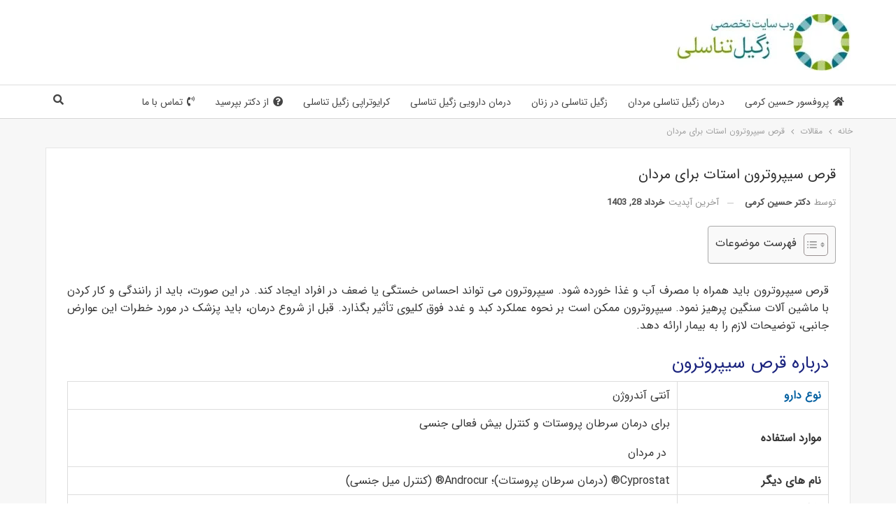

--- FILE ---
content_type: text/html; charset=UTF-8
request_url: https://genitalwarts.ir/4614/%D9%82%D8%B1%D8%B5-%D8%B3%DB%8C%D9%BE%D8%B1%D9%88%D8%AA%D8%B1%D9%88%D9%86-%D8%A7%D8%B3%D8%AA%D8%A7%D8%AA-%D8%A8%D8%B1%D8%A7%DB%8C-%D9%85%D8%B1%D8%AF%D8%A7%D9%86/
body_size: 37898
content:
<!DOCTYPE html>
<!--[if IE 8]><html class="ie ie8" dir="rtl" lang="fa-IR"> <![endif]-->
<!--[if IE 9]><html class="ie ie9" dir="rtl" lang="fa-IR"> <![endif]-->
<!--[if gt IE 9]><!--><html dir="rtl" lang="fa-IR"> <!--<![endif]--><head><script data-no-optimize="1">var litespeed_docref=sessionStorage.getItem("litespeed_docref");litespeed_docref&&(Object.defineProperty(document,"referrer",{get:function(){return litespeed_docref}}),sessionStorage.removeItem("litespeed_docref"));</script> <meta charset="UTF-8"><meta http-equiv="X-UA-Compatible" content="IE=edge"><meta name="viewport" content="width=device-width, initial-scale=1.0"><link rel="pingback" href="https://genitalwarts.ir/xmlrpc.php"/><meta name='robots' content='index, follow, max-image-preview:large, max-snippet:-1, max-video-preview:-1' /><title>قرص سیپروترون استات برای مردان - پروفسور زگیل دکتر کرمی</title><meta name="description" content="قبل از تجویز قرص سیپروترون استات برای مردان، پزشکان باید آگاهی کافی از شرایط بیماران داشته باشند............" /><link rel="canonical" href="https://genitalwarts.ir/4614/قرص-سیپروترون-استات-برای-مردان/" /><meta property="og:locale" content="fa_IR" /><meta property="og:type" content="article" /><meta property="og:title" content="قرص سیپروترون استات برای مردان - پروفسور زگیل دکتر کرمی" /><meta property="og:description" content="قبل از تجویز قرص سیپروترون استات برای مردان، پزشکان باید آگاهی کافی از شرایط بیماران داشته باشند............" /><meta property="og:url" content="https://genitalwarts.ir/4614/قرص-سیپروترون-استات-برای-مردان/" /><meta property="og:site_name" content="پروفسور زگیل دکتر کرمی" /><meta property="article:published_time" content="2022-01-18T16:03:30+00:00" /><meta property="article:modified_time" content="2024-06-17T12:58:09+00:00" /><meta property="og:image" content="https://genitalwarts.ir/wp-content/uploads/2022/01/male-man-pill-pills-1296x728-header.jpg" /><meta property="og:image:width" content="1155" /><meta property="og:image:height" content="648" /><meta property="og:image:type" content="image/jpeg" /><meta name="author" content="دکتر حسین کرمی" /><meta name="twitter:card" content="summary_large_image" /><meta name="twitter:label1" content="نوشته‌شده بدست" /><meta name="twitter:data1" content="دکتر حسین کرمی" /><meta name="twitter:label2" content="زمان تقریبی برای خواندن" /><meta name="twitter:data2" content="9 دقیقه" /> <script type="application/ld+json" class="yoast-schema-graph">{"@context":"https://schema.org","@graph":[{"@type":"Article","@id":"https://genitalwarts.ir/4614/%d9%82%d8%b1%d8%b5-%d8%b3%db%8c%d9%be%d8%b1%d9%88%d8%aa%d8%b1%d9%88%d9%86-%d8%a7%d8%b3%d8%aa%d8%a7%d8%aa-%d8%a8%d8%b1%d8%a7%db%8c-%d9%85%d8%b1%d8%af%d8%a7%d9%86/#article","isPartOf":{"@id":"https://genitalwarts.ir/4614/%d9%82%d8%b1%d8%b5-%d8%b3%db%8c%d9%be%d8%b1%d9%88%d8%aa%d8%b1%d9%88%d9%86-%d8%a7%d8%b3%d8%aa%d8%a7%d8%aa-%d8%a8%d8%b1%d8%a7%db%8c-%d9%85%d8%b1%d8%af%d8%a7%d9%86/"},"author":{"name":"دکتر حسین کرمی","@id":"https://genitalwarts.ir/#/schema/person/7352445776179588aadfb68d2be43749"},"headline":"قرص سیپروترون استات برای مردان","datePublished":"2022-01-18T16:03:30+00:00","dateModified":"2024-06-17T12:58:09+00:00","mainEntityOfPage":{"@id":"https://genitalwarts.ir/4614/%d9%82%d8%b1%d8%b5-%d8%b3%db%8c%d9%be%d8%b1%d9%88%d8%aa%d8%b1%d9%88%d9%86-%d8%a7%d8%b3%d8%aa%d8%a7%d8%aa-%d8%a8%d8%b1%d8%a7%db%8c-%d9%85%d8%b1%d8%af%d8%a7%d9%86/"},"wordCount":4,"commentCount":0,"publisher":{"@id":"https://genitalwarts.ir/#/schema/person/7352445776179588aadfb68d2be43749"},"image":{"@id":"https://genitalwarts.ir/4614/%d9%82%d8%b1%d8%b5-%d8%b3%db%8c%d9%be%d8%b1%d9%88%d8%aa%d8%b1%d9%88%d9%86-%d8%a7%d8%b3%d8%aa%d8%a7%d8%aa-%d8%a8%d8%b1%d8%a7%db%8c-%d9%85%d8%b1%d8%af%d8%a7%d9%86/#primaryimage"},"thumbnailUrl":"https://genitalwarts.ir/wp-content/uploads/2022/01/male-man-pill-pills-1296x728-header.jpg","articleSection":["مقالات"],"inLanguage":"fa-IR","potentialAction":[{"@type":"CommentAction","name":"Comment","target":["https://genitalwarts.ir/4614/%d9%82%d8%b1%d8%b5-%d8%b3%db%8c%d9%be%d8%b1%d9%88%d8%aa%d8%b1%d9%88%d9%86-%d8%a7%d8%b3%d8%aa%d8%a7%d8%aa-%d8%a8%d8%b1%d8%a7%db%8c-%d9%85%d8%b1%d8%af%d8%a7%d9%86/#respond"]}]},{"@type":"WebPage","@id":"https://genitalwarts.ir/4614/%d9%82%d8%b1%d8%b5-%d8%b3%db%8c%d9%be%d8%b1%d9%88%d8%aa%d8%b1%d9%88%d9%86-%d8%a7%d8%b3%d8%aa%d8%a7%d8%aa-%d8%a8%d8%b1%d8%a7%db%8c-%d9%85%d8%b1%d8%af%d8%a7%d9%86/","url":"https://genitalwarts.ir/4614/%d9%82%d8%b1%d8%b5-%d8%b3%db%8c%d9%be%d8%b1%d9%88%d8%aa%d8%b1%d9%88%d9%86-%d8%a7%d8%b3%d8%aa%d8%a7%d8%aa-%d8%a8%d8%b1%d8%a7%db%8c-%d9%85%d8%b1%d8%af%d8%a7%d9%86/","name":"قرص سیپروترون استات برای مردان - پروفسور زگیل دکتر کرمی","isPartOf":{"@id":"https://genitalwarts.ir/#website"},"primaryImageOfPage":{"@id":"https://genitalwarts.ir/4614/%d9%82%d8%b1%d8%b5-%d8%b3%db%8c%d9%be%d8%b1%d9%88%d8%aa%d8%b1%d9%88%d9%86-%d8%a7%d8%b3%d8%aa%d8%a7%d8%aa-%d8%a8%d8%b1%d8%a7%db%8c-%d9%85%d8%b1%d8%af%d8%a7%d9%86/#primaryimage"},"image":{"@id":"https://genitalwarts.ir/4614/%d9%82%d8%b1%d8%b5-%d8%b3%db%8c%d9%be%d8%b1%d9%88%d8%aa%d8%b1%d9%88%d9%86-%d8%a7%d8%b3%d8%aa%d8%a7%d8%aa-%d8%a8%d8%b1%d8%a7%db%8c-%d9%85%d8%b1%d8%af%d8%a7%d9%86/#primaryimage"},"thumbnailUrl":"https://genitalwarts.ir/wp-content/uploads/2022/01/male-man-pill-pills-1296x728-header.jpg","datePublished":"2022-01-18T16:03:30+00:00","dateModified":"2024-06-17T12:58:09+00:00","description":"قبل از تجویز قرص سیپروترون استات برای مردان، پزشکان باید آگاهی کافی از شرایط بیماران داشته باشند............","breadcrumb":{"@id":"https://genitalwarts.ir/4614/%d9%82%d8%b1%d8%b5-%d8%b3%db%8c%d9%be%d8%b1%d9%88%d8%aa%d8%b1%d9%88%d9%86-%d8%a7%d8%b3%d8%aa%d8%a7%d8%aa-%d8%a8%d8%b1%d8%a7%db%8c-%d9%85%d8%b1%d8%af%d8%a7%d9%86/#breadcrumb"},"inLanguage":"fa-IR","potentialAction":[{"@type":"ReadAction","target":["https://genitalwarts.ir/4614/%d9%82%d8%b1%d8%b5-%d8%b3%db%8c%d9%be%d8%b1%d9%88%d8%aa%d8%b1%d9%88%d9%86-%d8%a7%d8%b3%d8%aa%d8%a7%d8%aa-%d8%a8%d8%b1%d8%a7%db%8c-%d9%85%d8%b1%d8%af%d8%a7%d9%86/"]}]},{"@type":"ImageObject","inLanguage":"fa-IR","@id":"https://genitalwarts.ir/4614/%d9%82%d8%b1%d8%b5-%d8%b3%db%8c%d9%be%d8%b1%d9%88%d8%aa%d8%b1%d9%88%d9%86-%d8%a7%d8%b3%d8%aa%d8%a7%d8%aa-%d8%a8%d8%b1%d8%a7%db%8c-%d9%85%d8%b1%d8%af%d8%a7%d9%86/#primaryimage","url":"https://genitalwarts.ir/wp-content/uploads/2022/01/male-man-pill-pills-1296x728-header.jpg","contentUrl":"https://genitalwarts.ir/wp-content/uploads/2022/01/male-man-pill-pills-1296x728-header.jpg","width":1155,"height":648,"caption":"قرص سیپروترون استات برای مردان"},{"@type":"BreadcrumbList","@id":"https://genitalwarts.ir/4614/%d9%82%d8%b1%d8%b5-%d8%b3%db%8c%d9%be%d8%b1%d9%88%d8%aa%d8%b1%d9%88%d9%86-%d8%a7%d8%b3%d8%aa%d8%a7%d8%aa-%d8%a8%d8%b1%d8%a7%db%8c-%d9%85%d8%b1%d8%af%d8%a7%d9%86/#breadcrumb","itemListElement":[{"@type":"ListItem","position":1,"name":"خانه","item":"https://genitalwarts.ir/"},{"@type":"ListItem","position":2,"name":"مقالات","item":"https://genitalwarts.ir/%d9%85%d9%82%d8%a7%d9%84%d8%a7%d8%aa/"},{"@type":"ListItem","position":3,"name":"قرص سیپروترون استات برای مردان"}]},{"@type":"WebSite","@id":"https://genitalwarts.ir/#website","url":"https://genitalwarts.ir/","name":"پروفسور زگیل دکتر کرمی","description":"","publisher":{"@id":"https://genitalwarts.ir/#/schema/person/7352445776179588aadfb68d2be43749"},"potentialAction":[{"@type":"SearchAction","target":{"@type":"EntryPoint","urlTemplate":"https://genitalwarts.ir/?s={search_term_string}"},"query-input":{"@type":"PropertyValueSpecification","valueRequired":true,"valueName":"search_term_string"}}],"inLanguage":"fa-IR"},{"@type":["Person","Organization"],"@id":"https://genitalwarts.ir/#/schema/person/7352445776179588aadfb68d2be43749","name":"دکتر حسین کرمی","image":{"@type":"ImageObject","inLanguage":"fa-IR","@id":"https://genitalwarts.ir/#/schema/person/image/","url":"https://genitalwarts.ir/wp-content/uploads/2017/07/1-128.png","contentUrl":"https://genitalwarts.ir/wp-content/uploads/2017/07/1-128.png","width":128,"height":128,"caption":"دکتر حسین کرمی"},"logo":{"@id":"https://genitalwarts.ir/#/schema/person/image/"},"description":"پروفسور حسین کرمی متخصص جراحی کلیه ، مجاری ادراری تناسلی و فلوشیپ فوق تخصصی درمان آندوسکوپی و لاپاراسکوپی بیماریهای کلیه و مجاری ادراری و استاد تمام دانشگاه شهید بهشتی تهران می باشند.","sameAs":["https://drkarami.com"],"url":"https://genitalwarts.ir/author/drkarami/"}]}</script> <link rel='dns-prefetch' href='//fonts.googleapis.com' /><link rel="alternate" type="application/rss+xml" title="پروفسور زگیل دکتر کرمی &raquo; خوراک" href="https://genitalwarts.ir/feed/" /><link rel="alternate" type="application/rss+xml" title="پروفسور زگیل دکتر کرمی &raquo; خوراک دیدگاه‌ها" href="https://genitalwarts.ir/comments/feed/" /><link rel="alternate" type="application/rss+xml" title="پروفسور زگیل دکتر کرمی &raquo; قرص سیپروترون استات برای مردان خوراک دیدگاه‌ها" href="https://genitalwarts.ir/4614/%d9%82%d8%b1%d8%b5-%d8%b3%db%8c%d9%be%d8%b1%d9%88%d8%aa%d8%b1%d9%88%d9%86-%d8%a7%d8%b3%d8%aa%d8%a7%d8%aa-%d8%a8%d8%b1%d8%a7%db%8c-%d9%85%d8%b1%d8%af%d8%a7%d9%86/feed/" /><style id="litespeed-ucss">:root{--wp--preset--aspect-ratio--square:1;--wp--preset--aspect-ratio--4-3:4/3;--wp--preset--aspect-ratio--3-4:3/4;--wp--preset--aspect-ratio--3-2:3/2;--wp--preset--aspect-ratio--2-3:2/3;--wp--preset--aspect-ratio--16-9:16/9;--wp--preset--aspect-ratio--9-16:9/16;--wp--preset--color--black:#000000;--wp--preset--color--cyan-bluish-gray:#abb8c3;--wp--preset--color--white:#ffffff;--wp--preset--color--pale-pink:#f78da7;--wp--preset--color--vivid-red:#cf2e2e;--wp--preset--color--luminous-vivid-orange:#ff6900;--wp--preset--color--luminous-vivid-amber:#fcb900;--wp--preset--color--light-green-cyan:#7bdcb5;--wp--preset--color--vivid-green-cyan:#00d084;--wp--preset--color--pale-cyan-blue:#8ed1fc;--wp--preset--color--vivid-cyan-blue:#0693e3;--wp--preset--color--vivid-purple:#9b51e0;--wp--preset--gradient--vivid-cyan-blue-to-vivid-purple:linear-gradient(135deg,rgba(6,147,227,1) 0%,rgb(155,81,224) 100%);--wp--preset--gradient--light-green-cyan-to-vivid-green-cyan:linear-gradient(135deg,rgb(122,220,180) 0%,rgb(0,208,130) 100%);--wp--preset--gradient--luminous-vivid-amber-to-luminous-vivid-orange:linear-gradient(135deg,rgba(252,185,0,1) 0%,rgba(255,105,0,1) 100%);--wp--preset--gradient--luminous-vivid-orange-to-vivid-red:linear-gradient(135deg,rgba(255,105,0,1) 0%,rgb(207,46,46) 100%);--wp--preset--gradient--very-light-gray-to-cyan-bluish-gray:linear-gradient(135deg,rgb(238,238,238) 0%,rgb(169,184,195) 100%);--wp--preset--gradient--cool-to-warm-spectrum:linear-gradient(135deg,rgb(74,234,220) 0%,rgb(151,120,209) 20%,rgb(207,42,186) 40%,rgb(238,44,130) 60%,rgb(251,105,98) 80%,rgb(254,248,76) 100%);--wp--preset--gradient--blush-light-purple:linear-gradient(135deg,rgb(255,206,236) 0%,rgb(152,150,240) 100%);--wp--preset--gradient--blush-bordeaux:linear-gradient(135deg,rgb(254,205,165) 0%,rgb(254,45,45) 50%,rgb(107,0,62) 100%);--wp--preset--gradient--luminous-dusk:linear-gradient(135deg,rgb(255,203,112) 0%,rgb(199,81,192) 50%,rgb(65,88,208) 100%);--wp--preset--gradient--pale-ocean:linear-gradient(135deg,rgb(255,245,203) 0%,rgb(182,227,212) 50%,rgb(51,167,181) 100%);--wp--preset--gradient--electric-grass:linear-gradient(135deg,rgb(202,248,128) 0%,rgb(113,206,126) 100%);--wp--preset--gradient--midnight:linear-gradient(135deg,rgb(2,3,129) 0%,rgb(40,116,252) 100%);--wp--preset--font-size--small:13px;--wp--preset--font-size--medium:20px;--wp--preset--font-size--large:36px;--wp--preset--font-size--x-large:42px;--wp--preset--spacing--20:0.44rem;--wp--preset--spacing--30:0.67rem;--wp--preset--spacing--40:1rem;--wp--preset--spacing--50:1.5rem;--wp--preset--spacing--60:2.25rem;--wp--preset--spacing--70:3.38rem;--wp--preset--spacing--80:5.06rem;--wp--preset--shadow--natural:6px 6px 9px rgba(0, 0, 0, 0.2);--wp--preset--shadow--deep:12px 12px 50px rgba(0, 0, 0, 0.4);--wp--preset--shadow--sharp:6px 6px 0px rgba(0, 0, 0, 0.2);--wp--preset--shadow--outlined:6px 6px 0px -3px rgba(255, 255, 255, 1), 6px 6px rgba(0, 0, 0, 1);--wp--preset--shadow--crisp:6px 6px 0px rgba(0, 0, 0, 1)}.kk-star-ratings{display:-webkit-box;display:-webkit-flex;display:-ms-flexbox;display:flex;-webkit-box-align:center;-webkit-align-items:center;-ms-flex-align:center;align-items:center}.kk-star-ratings.kksr-valign-bottom{margin-top:2rem}.kk-star-ratings.kksr-align-right{-webkit-box-pack:flex-end;-webkit-justify-content:flex-end;-ms-flex-pack:flex-end;justify-content:flex-end}.kk-star-ratings .kksr-stars{position:relative}.kk-star-ratings .kksr-stars .kksr-stars-active,.kk-star-ratings .kksr-stars .kksr-stars-inactive{display:flex}.kk-star-ratings .kksr-stars .kksr-stars-active{overflow:hidden;position:absolute;top:0;left:0}.kk-star-ratings .kksr-stars .kksr-star{cursor:pointer;padding-right:0}.kk-star-ratings .kksr-stars .kksr-star .kksr-icon{transition:.3s all}.kk-star-ratings:not(.kksr-disabled) .kksr-stars:hover .kksr-stars-active{width:0!important}.kk-star-ratings .kksr-stars .kksr-star .kksr-icon,.kk-star-ratings:not(.kksr-disabled) .kksr-stars .kksr-star:hover~.kksr-star .kksr-icon{background-image:url(/wp-content/plugins/kk-star-ratings/src/core/public/svg/inactive.svg)}.kk-star-ratings .kksr-stars .kksr-stars-active .kksr-star .kksr-icon{background-image:url(/wp-content/plugins/kk-star-ratings/src/core/public/svg/active.svg)}.kk-star-ratings:not(.kksr-disabled) .kksr-stars:hover .kksr-star .kksr-icon{background-image:url(/wp-content/plugins/kk-star-ratings/src/core/public/svg/selected.svg)}.kk-star-ratings .kksr-legend{margin-left:.75rem;margin-right:.75rem}[dir=rtl] .kk-star-ratings .kksr-stars .kksr-stars-active{left:auto;right:0}#ez-toc-container{background:#f9f9f9;border:1px solid #aaa;border-radius:4px;-webkit-box-shadow:0 1px 1px rgb(0 0 0/.05);box-shadow:0 1px 1px rgb(0 0 0/.05);display:table;margin-bottom:1em;padding:10px 20px 10px 10px;position:relative;width:auto}#ez-toc-container li,#ez-toc-container ul,.elementor .elementor-element ul.elementor-icon-list-items,td{padding:0}#ez-toc-container li,#ez-toc-container ul,#ez-toc-container ul li{background:0 0;list-style:none;line-height:1.6;margin:0;overflow:hidden;z-index:1}#ez-toc-container .ez-toc-title{text-align:left;line-height:1.45;margin:0;padding:0}.ez-toc-title{display:inline;text-align:left;vertical-align:middle}#ez-toc-container a{color:#444;box-shadow:none;text-decoration:none;text-shadow:none;display:inline-flex;align-items:stretch;flex-wrap:nowrap}#ez-toc-container a:visited{color:#9f9f9f}#ez-toc-container a:hover{text-decoration:underline}#ez-toc-container input{position:absolute;left:-999em}#ez-toc-container input[type=checkbox]:checked+nav{opacity:0;max-height:0;border:0;display:none}#ez-toc-container label{position:relative;cursor:pointer;display:initial}.ez-toc-cssicon{float:right;position:relative;font-size:16px;padding:0;border:1px solid #999191;border-radius:5px;cursor:pointer;left:10px;width:35px}div#ez-toc-container .ez-toc-title{display:initial}.eztoc-hide{display:none}.ez-toc-icon-toggle-span{display:flex;align-items:center;width:35px;height:30px;justify-content:center;direction:ltr}.ez-toc-container-direction{direction:rtl}.ez-toc-counter-rtl ul{direction:rtl;counter-reset:item-level1,item-level2,item-level3,item-level4,item-level5,item-level6}.ez-toc-counter-rtl ul li{counter-increment:item-level1}.ez-toc-counter-rtl nav ul li a::before{content:counter(item-level1,decimal)". ";float:right;margin-left:.2rem;flex-grow:0;flex-shrink:0}.elementor *,.elementor :after,.elementor :before{box-sizing:border-box}.elementor a{box-shadow:none;text-decoration:none}.elementor img{border:0;border-radius:0;box-shadow:none;height:auto;max-width:100%}.elementor-widget-wrap .elementor-element.elementor-widget__width-auto,.site-header .site-branding .logo img{max-width:100%}.elementor-element{--flex-direction:initial;--flex-wrap:initial;--justify-content:initial;--align-items:initial;--align-content:initial;--gap:initial;--flex-basis:initial;--flex-grow:initial;--flex-shrink:initial;--order:initial;--align-self:initial;align-self:var(--align-self);flex-basis:var(--flex-basis);flex-grow:var(--flex-grow);flex-shrink:var(--flex-shrink);order:var(--order)}.elementor-element:where(.elementor-widget){align-content:var(--align-content);align-items:var(--align-items);flex-direction:var(--flex-direction);flex-wrap:var(--flex-wrap);gap:var(--row-gap) var(--column-gap);justify-content:var(--justify-content)}.elementor-align-left{text-align:left}.elementor-align-left .elementor-button{width:auto}@media (max-width:1024px){.elementor-tablet-align-center{text-align:center}.elementor-tablet-align-center .elementor-button{width:auto}}:root{--page-title-display:block}.elementor-section{position:relative}.elementor-section .elementor-container{display:flex;margin-left:auto;margin-right:auto;position:relative}@media (max-width:1024px){.elementor-section .elementor-container{flex-wrap:wrap}}.elementor-widget-wrap{align-content:flex-start;flex-wrap:wrap;position:relative;width:100%}.elementor:not(.elementor-bc-flex-widget) .elementor-widget-wrap{display:flex}.elementor-widget-wrap>.elementor-element{width:100%}.elementor-widget,ul.menu li>a{position:relative}.elementor-widget:not(:last-child){margin-bottom:var(--kit-widget-spacing,20px)}.elementor-widget:not(:last-child).elementor-widget__width-auto{margin-bottom:0}.elementor-column{display:flex;min-height:1px;position:relative}.elementor-column-gap-default>.elementor-column>.elementor-element-populated{padding:10px}@media (min-width:768px){.elementor-column.elementor-col-100{width:100%}}@media (max-width:767px){.elementor-column{width:100%}}@media (prefers-reduced-motion:no-preference){html{scroll-behavior:smooth}}.elementor-element .elementor-widget-container{transition:background .3s,border .3s,border-radius .3s,box-shadow .3s,transform var(--e-transform-transition-duration,.4s)}.elementor-heading-title{line-height:1;margin:0;padding:0}.elementor-button{background-color:#69727d;border-radius:3px;color:#fff;display:inline-block;font-size:15px;line-height:1;padding:12px 24px;fill:#fff;text-align:center;transition:all .3s}.elementor-button:focus,.elementor-button:hover,.elementor-button:visited{color:#fff}.elementor-button-content-wrapper{display:flex;flex-direction:row;gap:5px;justify-content:center}.elementor-button-text{display:inline-block}.elementor-button.elementor-size-xs{border-radius:2px;font-size:13px;padding:10px 20px}.elementor-button.elementor-size-md{border-radius:4px;font-size:16px;padding:15px 30px}.elementor-button span{text-decoration:inherit}[data-elementor-type=popup]:not(.elementor-edit-area){display:none}@font-face{font-display:swap;font-family:eicons;src:url(/wp-content/plugins/elementor/assets/lib/eicons/fonts/eicons.eot?5.36.0);src:url(/wp-content/plugins/elementor/assets/lib/eicons/fonts/eicons.eot?5.36.0#iefix)format("embedded-opentype"),url(/wp-content/plugins/elementor/assets/lib/eicons/fonts/eicons.woff2?5.36.0)format("woff2"),url(/wp-content/plugins/elementor/assets/lib/eicons/fonts/eicons.woff?5.36.0)format("woff"),url(/wp-content/plugins/elementor/assets/lib/eicons/fonts/eicons.ttf?5.36.0)format("truetype"),url(/wp-content/plugins/elementor/assets/lib/eicons/fonts/eicons.svg?5.36.0#eicon)format("svg");font-weight:400;font-style:normal}.elementor-kit-1353{--e-global-color-secondary:#54595F;--e-global-color-text:#000000;--e-global-color-accent:#61CE70;--e-global-typography-primary-font-weight:600;--e-global-typography-secondary-font-weight:400;--e-global-typography-text-font-weight:400;--e-global-typography-accent-font-weight:500}.elementor-kit-1353 h2{color:#1a237e;font-size:25px;line-height:50px}.elementor-section.elementor-section-boxed>.elementor-container{max-width:1140px}.elementor-widget:not(:last-child){margin-block-end:20px}.elementor-element{--widgets-spacing:20px 20px;--widgets-spacing-row:20px;--widgets-spacing-column:20px}@media (max-width:1024px){.elementor-section.elementor-section-boxed>.elementor-container{max-width:1024px}}@media (max-width:767px){.elementor-section.elementor-section-boxed>.elementor-container{max-width:767px}}.elementor-widget-image{text-align:center}.elementor-widget-image img{display:inline-block;vertical-align:middle}.elementor-widget .elementor-icon-list-items{list-style-type:none;margin:0;padding:0}.elementor-widget .elementor-icon-list-item{margin:0;padding:0;position:relative;align-items:var(--icon-vertical-align,center);display:flex;font-size:inherit}.elementor-widget .elementor-icon-list-item:after{bottom:0;position:absolute;width:100%}.elementor-widget .elementor-icon-list-icon+.elementor-icon-list-text{align-self:center;padding-inline-start:5px}.elementor-widget .elementor-icon-list-icon{display:flex;position:relative;top:var(--icon-vertical-offset,initial)}.elementor-widget .elementor-icon-list-icon i{font-size:var(--e-icon-list-icon-size);width:1.25em}.elementor-widget.elementor-widget-icon-list .elementor-icon-list-icon{text-align:var(--e-icon-list-icon-align)}.elementor-widget:not(.elementor-align-right) .elementor-icon-list-item:after{right:0}.elementor-widget:not(.elementor-align-left) .elementor-icon-list-item:after{left:0}@media (min-width:-1){.elementor-widget:not(.elementor-widescreen-align-right) .elementor-icon-list-item:after{right:0}.elementor-widget:not(.elementor-widescreen-align-left) .elementor-icon-list-item:after{left:0}}@media (max-width:-1){.elementor-widget:not(.elementor-laptop-align-right) .elementor-icon-list-item:after{right:0}.elementor-widget:not(.elementor-laptop-align-left) .elementor-icon-list-item:after{left:0}.elementor-widget:not(.elementor-tablet_extra-align-right) .elementor-icon-list-item:after{right:0}.elementor-widget:not(.elementor-tablet_extra-align-left) .elementor-icon-list-item:after{left:0}}@media (max-width:1024px){.elementor-widget:not(.elementor-tablet-align-right) .elementor-icon-list-item:after{right:0}.elementor-widget:not(.elementor-tablet-align-left) .elementor-icon-list-item:after{left:0}}@media (max-width:-1){.elementor-widget:not(.elementor-mobile_extra-align-right) .elementor-icon-list-item:after{right:0}.elementor-widget:not(.elementor-mobile_extra-align-left) .elementor-icon-list-item:after{left:0}}@media (max-width:767px){.elementor-widget:not(.elementor-mobile-align-right) .elementor-icon-list-item:after{right:0}.elementor-widget:not(.elementor-mobile-align-left) .elementor-icon-list-item:after{left:0}}.elementor-alert{border-left:5px solid transparent;padding:15px;position:relative;text-align:start}.elementor-alert .elementor-alert-title{display:block;font-weight:700}.elementor-alert-info .elementor-alert{background-color:#d9edf7;border-color:#bcdff1;color:#31708f}@media (max-width:767px){.elementor-alert{padding:10px}}.elementor-cta,.elementor-widget-call-to-action .elementor-widget-container{overflow:hidden}.elementor-cta{display:flex;position:relative;transition:.5s}.elementor-cta--skin-classic .elementor-cta{flex-wrap:wrap}.elementor-cta--skin-classic .elementor-cta__bg-wrapper{min-height:200px;position:relative;width:100%}.elementor-cta--skin-classic .elementor-cta__content{background-color:#f9fafa;transition:all .4s;width:100%}.elementor-cta--skin-classic .elementor-cta__content-item{border-color:#3f444b;color:#3f444b;fill:#3f444b}.elementor-cta--skin-classic .elementor-cta__button.elementor-button{border-color:#3f444b;color:#3f444b}.elementor-cta__bg,.elementor-cta__bg-overlay{bottom:0;left:0;position:absolute;right:0;top:0;transition:all .4s}.elementor-cta__bg-wrapper{overflow:hidden;z-index:1}.elementor-cta__bg{background-position:50%;background-size:cover;z-index:1}.elementor-cta__bg-overlay{z-index:2}.elementor-cta__button.elementor-button{align-self:center;background:0 0;border:2px solid #fff;cursor:pointer;margin-left:auto;margin-right:auto}.elementor-cta__button.elementor-button:hover{background:0 0;text-decoration:none}.elementor-cta__content,.elementor-cta__content-item{color:#fff;position:relative;transition:.5s;width:100%}.elementor-cta__content{align-content:center;align-items:center;display:flex;flex-wrap:wrap;overflow:hidden;padding:35px;z-index:1}.elementor-cta__content-item{margin:0}.elementor-cta:hover .elementor-cta__bg-overlay{background-color:rgba(0,0,0,.3)}@media (max-width:1024px){.elementor-cta{cursor:pointer}}.elementor-bg-transform .elementor-bg{will-change:transform}.elementor-bg-transform-zoom-in:hover .elementor-bg{transform:scale(1.2)}.elementor-animated-content{--translate:0,0}.elementor-4614 .elementor-element.elementor-element-b3829be .elementor-icon-list-items:not(.elementor-inline-items) .elementor-icon-list-item:not(:last-child){padding-bottom:calc(7px/2)}.elementor-4614 .elementor-element.elementor-element-b3829be .elementor-icon-list-items:not(.elementor-inline-items) .elementor-icon-list-item:not(:first-child){margin-top:calc(7px/2)}.elementor-4614 .elementor-element.elementor-element-17e145a .elementor-icon-list-item:not(:last-child):after,.elementor-4614 .elementor-element.elementor-element-b3829be .elementor-icon-list-item:not(:last-child):after,.elementor-4614 .elementor-element.elementor-element-fb63dbc .elementor-icon-list-item:not(:last-child):after{content:"";border-color:#ddd}.elementor-4614 .elementor-element.elementor-element-17e145a .elementor-icon-list-items:not(.elementor-inline-items) .elementor-icon-list-item:not(:last-child):after,.elementor-4614 .elementor-element.elementor-element-b3829be .elementor-icon-list-items:not(.elementor-inline-items) .elementor-icon-list-item:not(:last-child):after,.elementor-4614 .elementor-element.elementor-element-fb63dbc .elementor-icon-list-items:not(.elementor-inline-items) .elementor-icon-list-item:not(:last-child):after{border-top-style:solid;border-top-width:1px}.elementor-4614 .elementor-element.elementor-element-b3829be .elementor-icon-list-icon i{color:#2d7fa2;transition:color .3s}.elementor-4614 .elementor-element.elementor-element-17e145a,.elementor-4614 .elementor-element.elementor-element-b3829be,.elementor-4614 .elementor-element.elementor-element-fb63dbc{--e-icon-list-icon-size:14px;--icon-vertical-offset:0px}.elementor-4614 .elementor-element.elementor-element-17e145a .elementor-icon-list-text,.elementor-4614 .elementor-element.elementor-element-b3829be .elementor-icon-list-text,.elementor-4614 .elementor-element.elementor-element-fb63dbc .elementor-icon-list-icon i,.elementor-4614 .elementor-element.elementor-element-fb63dbc .elementor-icon-list-text{transition:color .3s}.elementor-4614 .elementor-element.elementor-element-fb63dbc .elementor-icon-list-items:not(.elementor-inline-items) .elementor-icon-list-item:not(:last-child){padding-bottom:calc(12px/2)}.elementor-4614 .elementor-element.elementor-element-fb63dbc .elementor-icon-list-items:not(.elementor-inline-items) .elementor-icon-list-item:not(:first-child){margin-top:calc(12px/2)}.elementor-4614 .elementor-element.elementor-element-17e145a .elementor-icon-list-items:not(.elementor-inline-items) .elementor-icon-list-item:not(:last-child){padding-bottom:calc(11px/2)}.elementor-4614 .elementor-element.elementor-element-17e145a .elementor-icon-list-items:not(.elementor-inline-items) .elementor-icon-list-item:not(:first-child){margin-top:calc(11px/2)}.elementor-4614 .elementor-element.elementor-element-17e145a .elementor-icon-list-icon i{color:#5194bd;transition:color .3s}.elementor-4614 .elementor-element.elementor-element-cff2078 .elementor-cta .elementor-cta__bg,.elementor-4614 .elementor-element.elementor-element-cff2078 .elementor-cta .elementor-cta__bg-overlay{transition-duration:1500ms}.elementor-4614 .elementor-element.elementor-element-cff2078 .elementor-cta__content{text-align:center}.elementor-4614 .elementor-element.elementor-element-cff2078 .elementor-cta__bg-wrapper{min-height:500px}.elementor-8511 .elementor-element.elementor-element-3502dda7:not(.elementor-motion-effects-element-type-background){background-color:#fff0;background-image:linear-gradient(280deg,#22abe3 0,#22abe3 100%)}.elementor-8511 .elementor-element.elementor-element-3502dda7{padding:10px}.elementor-8511 .elementor-element.elementor-element-1aaf1cd4.elementor-column.elementor-element[data-element_type=column]>.elementor-widget-wrap.elementor-element-populated{align-content:center;align-items:center}.elementor-8511 .elementor-element.elementor-element-1aaf1cd4.elementor-column>.elementor-widget-wrap{justify-content:center}.elementor-8511 .elementor-element.elementor-element-1aaf1cd4>.elementor-element-populated,.elementor-8511 .elementor-element.elementor-element-3502dda7{transition:background .3s,border .3s,border-radius .3s,box-shadow .3s}.elementor-8511 .elementor-element.elementor-element-788c12d3 .elementor-button{background-color:#fff;font-size:15px;line-height:25px;letter-spacing:-.3px;fill:#000;color:#000;border-style:solid;border-width:1px;border-color:#fff;border-radius:30px 30px 30px 30px;padding:12px 20px}.elementor-8511 .elementor-element.elementor-element-25ad71db,.elementor-8511 .elementor-element.elementor-element-788c12d3{width:auto;max-width:auto}.elementor-8511 .elementor-element.elementor-element-788c12d3>.elementor-widget-container{margin:5px}.elementor-8511 .elementor-element.elementor-element-25ad71db .elementor-button{background-color:#fff0;font-size:15px;line-height:25px;letter-spacing:-.3px;fill:#fff;color:#fff;border-style:solid;border-width:1px;border-color:#fff;border-radius:30px 30px 30px 30px;padding:12px 25px}.elementor-8511 .elementor-element.elementor-element-25ad71db>.elementor-widget-container{margin:5px}@media (max-width:767px){.elementor-8511 .elementor-element.elementor-element-3502dda7{padding:10px}}@font-face{font-display:swap;font-family:"bs-icons";src:url(/wp-content/themes/publisher/includes/libs/better-framework/assets/fonts/bs-icons.eot);src:url(/wp-content/themes/publisher/includes/libs/better-framework/assets/fonts/bs-icons.eot?#iefix)format("embedded-opentype"),url(/wp-content/themes/publisher/includes/libs/better-framework/assets/fonts/bs-icons.woff)format("woff"),url(/wp-content/themes/publisher/includes/libs/better-framework/assets/fonts/bs-icons.ttf)format("truetype"),url(/wp-content/themes/publisher/includes/libs/better-framework/assets/fonts/bs-icons.svg#bs-icons)format("svg");font-weight:400;font-style:normal}body,html{-webkit-text-size-adjust:100%}html{font-family:sans-serif;-ms-text-size-adjust:100%;font-size:10px;direction:rtl;line-height:1.5;-moz-tab-size:4;-o-tab-size:4;tab-size:4;font-family:ui-sans-serif,system-ui,-apple-system,BlinkMacSystemFont,Segoe UI,Roboto,Helvetica Neue,Arial,Noto Sans,sans-serif,"Apple Color Emoji","Segoe UI Emoji",Segoe UI Symbol,"Noto Color Emoji";font-feature-settings:normal;-webkit-tap-highlight-color:#fff0}body{font:14px/1.7 Lato,sans-serif;color:#5f6569;text-rendering:optimizeLegibility;font-size-adjust:auto}article,aside,footer,header,main,nav,section{display:block}a{background-color:transparent}a:active,a:hover{outline:0}b,strong{font-weight:bolder}img{border:0}svg:not(:root){overflow:hidden}input{font:inherit;font-family:inherit;font-size:100%;font-weight:inherit;line-height:inherit;color:inherit;margin:0;padding:0}input[type=submit]{-webkit-appearance:button;cursor:pointer}input::-moz-focus-inner{border:0;padding:0}input[type=checkbox]{box-sizing:border-box;padding:0}input[type=search]::-webkit-search-cancel-button,input[type=search]::-webkit-search-decoration{-webkit-appearance:none}table{border-spacing:0;background-color:transparent;text-indent:0;border-color:inherit;border-collapse:collapse}@media print{*,:after,:before{background:0 0!important;color:#000!important;box-shadow:none!important;text-shadow:none!important}a,a:visited{text-decoration:underline}a[href]:after{content:" ("attr(href)")"}a[href^="#"]:after{content:""}img,tr{page-break-inside:avoid}img{max-width:100%!important}h2,p{orphans:3;widows:3}h2{page-break-after:avoid}}*,:after,:before,input[type=search]{-webkit-box-sizing:border-box;-moz-box-sizing:border-box}input[type=search]{box-sizing:border-box}a:hover{color:#e44e4f}a:focus,input[type=checkbox]:focus{outline:thin dotted;outline:5px auto -webkit-focus-ring-color;outline-offset:-2px}.h1{line-height:1.1;color:inherit;margin-top:20px;margin-bottom:10px}ul{list-style:none;margin:0;padding:0}.container{padding-left:15px;padding-right:15px}@media (min-width:768px){.container{width:750px}}@media (min-width:992px){.container{width:970px}}@media (min-width:1200px){.container{width:1170px}}.row{margin-left:-15px;margin-right:-15px}@media (min-width:768px){.col-sm-12,.col-sm-6{float:left}.col-sm-12{width:100%}.col-sm-6{width:50%}}@media (min-width:992px){.col-md-6{float:left;width:50%}}@media (min-width:1200px){.col-lg-12,.col-lg-6{float:left}.col-lg-12{width:100%}.col-lg-6{width:50%}}label{display:inline-block;max-width:100%;margin-bottom:5px;font-weight:700}input[type=checkbox]{margin:4px 0 0;line-height:normal}input[type=search]{-webkit-appearance:none}.clearfix:after,.clearfix:before,.container:after,.container:before,.row:after,.row:before{content:" ";display:table}.clearfix:after,.container:after,.row:after{clear:both}@-ms-viewport{width:device-width}@font-face{font-display:swap;font-family:"FontAwesome";src:url(/wp-content/themes/publisher/includes/libs/better-framework/assets/fonts/fontawesome-webfont.eot?v=4.7.0);src:url(/wp-content/themes/publisher/includes/libs/better-framework/assets/fonts/fontawesome-webfont.eot?#iefix&v=4.7.0)format("embedded-opentype"),url(/wp-content/themes/publisher/includes/libs/better-framework/assets/fonts/fontawesome-webfont.woff2?v=4.7.0)format("woff2"),url(/wp-content/themes/publisher/includes/libs/better-framework/assets/fonts/fontawesome-webfont.woff?v=4.7.0)format("woff"),url(/wp-content/themes/publisher/includes/libs/better-framework/assets/fonts/fontawesome-webfont.ttf?v=4.7.0)format("truetype"),url(/wp-content/themes/publisher/includes/libs/better-framework/assets/fonts/fontawesome-webfont.svg?v=4.7.0#fontawesomeregular)format("svg");font-weight:400;font-style:normal}.fa{font:14px/1 FontAwesome;font-size:inherit}.fa-support:before{content:""}.fa-send:before{content:""}.fa-volume-control-phone:before{content:""}:root{--publisher-system-font:-apple-system,BlinkMacSystemFont,"Segoe UI","Roboto","Oxygen-Sans","Ubuntu","Cantarell","Helvetica Neue",sans-serif;--publisher-primary-color:#0080ce;--publisher-menu-height:calc(1px - 1px);--wp-adminbar-height:calc(1px - 1px)}::selection{color:#fff;text-shadow:none}::-moz-selection{color:#fff;text-shadow:none}.heading-typo,.site-header .site-branding .logo,h1{color:#2d2d2d}h1,h2{line-height:1.3}.container,.content-wrap{max-width:var(--publisher-site-width)}.content-wrap{width:100%}@media only screen and (max-width:668px){.layout-1-col{margin-top:20px!important}}body.page-layout-1-col{--publisher-site-width:var(--publisher-site-width-2-col);--publisher-site-width-content:var(--publisher-site-width-2-col-content-col);--publisher-site-width-primary:var(--publisher-site-width-2-col-primary-col);--publisher-site-width-secondary:0}a:focus{color:inherit}a,a:focus,a:hover{text-decoration:none;-webkit-transition:all .07s ease;-moz-transition:all .07s ease;-o-transition:all .07s ease;transition:all .07s ease}input[type=password],input[type=search],input[type=text]{height:36px;width:100%;padding:6px 12px;font-size:14px;line-height:1.42857143;color:#555;background-color:#fff;background-image:none;border:1px solid #ccc;border-radius:0;-webkit-box-shadow:inset 0 1px 1px rgba(0,0,0,.075);box-shadow:inset 0 1px 1px rgba(0,0,0,.075);-webkit-transition:border-color ease-in-out .15s,box-shadow ease-in-out .15s;-o-transition:border-color ease-in-out .15s,box-shadow ease-in-out .15s;transition:border-color ease-in-out .15s,box-shadow ease-in-out .15s}input[type=password]:focus,input[type=search]:focus,input[type=text]:focus{outline:0}input[type=submit]{border:0;color:#fff;border-radius:0;outline:0;height:auto;line-height:1.4;padding:8px 12px;vertical-align:middle;text-transform:uppercase!important;-webkit-transition:all .3s ease;-moz-transition:all .3s ease;-o-transition:all .3s ease;transition:all .3s ease;max-width:100%;white-space:normal}input[type=submit]:focus,input[type=submit]:hover{opacity:.85}ul.menu{padding:0;list-style:none}ul.menu a{text-decoration:none}ul.menu>li{float:right}ul.menu li.menu-have-icon>a>.bf-icon{display:inline-block;margin-left:6px;margin-right:auto}.site-header .content-wrap{overflow:visible!important}.site-header>.header-inner>.content-wrap>.container{position:relative}.site-header .site-branding,ul.menu{margin:0}.site-header .site-branding .logo{margin:0;line-height:0;font-size:50px}.site-header .search-container .search-box .search-form input[type=submit],.site-header .site-branding .logo .site-title{display:none}.site-header>.header-inner .row-height{display:table;table-layout:fixed;width:100%}.site-header>.header-inner .logo-col{display:table-cell;float:none;height:100%;vertical-align:middle}.site-header .header-inner .row{position:relative}.site-header .menu-action-buttons{position:absolute;top:0;bottom:0;width:35px;z-index:99}.site-header .menu-action-buttons.width-1{width:40px}.site-header .menu-action-buttons>div{min-width:37px;display:inline-block;height:100%;position:relative}.site-header .menu-action-buttons>div.close{opacity:1}.site-header .menu-action-buttons .search-container{z-index:1}.site-header .search-container .search-handler{position:absolute;top:50%;margin-top:-15px;z-index:100;width:37px;height:26px;line-height:26px;text-align:center;display:inline-block;font-size:15px;cursor:pointer;-webkit-transition:color .3s ease;-moz-transition:color .3s ease;-o-transition:color .3s ease;transition:color .3s ease}.site-header .search-container .search-box{display:none;position:absolute;top:0;z-index:99;height:100%;width:100%;text-align:center}.site-header .search-container .search-box .search-form .search-field{border:0;width:100%;height:45px;background:0 0;line-height:45px;font-size:14px}.main-menu>li>a{line-height:48px;display:inline-block;padding:0 12px}.main-menu.menu>li>a:before{content:"";display:block;width:20%;height:3px;position:absolute;bottom:0;left:50%;transform:translateX(-50%);-webkit-transition:all .3s ease;-moz-transition:all .3s ease;-o-transition:all .3s ease;transition:all .3s ease;visibility:hidden}.main-menu.menu>li:hover>a:before{width:100%;visibility:visible}.main-menu-wrapper{position:relative;margin-left:auto;margin-right:auto}.main-menu-wrapper .main-menu-container,.rh-header{position:relative}.site-header.full-width .main-menu-wrapper{border-top:1px solid #dedede;border-bottom:3px solid #dedede;background:#fff}.site-header.header-style-2 .header-inner{padding:20px 0}.site-header.header-style-2 .main-menu.menu{height:68px;overflow-y:hidden;padding-top:20px;margin-top:-20px}.site-header.header-style-2 .main-menu.menu>li{display:inline-block;float:right;margin:0 0 0 5px}.site-header.header-style-2.full-width .menu-action-buttons{top:20px}@media only screen and (max-width:992px){.main-menu>li{margin-right:10px}.main-menu>li>a{padding:0 4px}}.rh-header{display:none;-webkit-user-select:none;-moz-user-select:none;-ms-user-select:none;user-select:none;min-width:300px}.rh-header .rh-container{background-color:#222;user-select:none}@media only screen and (max-width:700px){body .site-header{display:none}.rh-header{display:block}}.rh-header .menu-container{position:absolute;top:0}.rh-header .menu-container .menu-handler{color:#fff;width:54px;height:54px;text-align:center;display:inline-block;font-size:18px;background-color:rgba(255,255,255,.05);cursor:pointer;position:relative;border-left:1px solid rgba(0,0,0,.07)}.rh-header .menu-container .menu-handler .lines{display:inline-block;width:22px;height:2px;background:#ecf0f1;position:relative;margin-top:25.5px}.rh-header .menu-container .menu-handler .lines:after,.rh-header .menu-container .menu-handler .lines:before{display:inline-block;width:22px;height:2px;background:#ecf0f1;position:absolute;content:""}.rh-header .menu-container .menu-handler .lines:before{top:8px}.rh-header .menu-container .menu-handler .lines:after{top:-8px}.rh-cover .search-form{margin-top:35px;position:relative}.rh-cover .search-form input[type=search]{margin:0;background:rgba(255,255,255,.2);color:#fff;border:0;border-radius:3px;box-shadow:none;float:none;webkit-backface-visibility:hidden;backface-visibility:hidden}.rh-cover .search-form input[type=submit]{content:"";position:absolute;top:0;display:inline-block;font:14px/1 FontAwesome;text-rendering:auto;-webkit-font-smoothing:antialiased;-moz-osx-font-smoothing:grayscale;color:#fff;font-size:16px;background:0 0!important}.rh-cover .search-form ::-webkit-input-placeholder{color:#fff}.rh-cover .search-form ::-moz-placeholder{color:#fff}.rh-cover .search-form :-ms-input-placeholder{color:#fff}.rh-cover .search-form :-moz-placeholder{color:#fff}.rh-header .logo-container{line-height:54px;height:54px}.rh-header .logo-container.rh-img-logo{font-size:0}.rh-header .logo-container img{max-height:80%;max-width:80%}.rh-header .logo-container a{color:#fff}.rh-cover{position:fixed;top:0;z-index:9999;width:100%;-webkit-transition:.54s cubic-bezier(.65,.33,.35,.84);-moz-transition:.54s cubic-bezier(.65,.33,.35,.84);transition:.54s cubic-bezier(.65,.33,.35,.84);visibility:hidden;overflow:auto;background:#191919;height:101%;height:calc(100% + 1px)}.noscroll{overflow:hidden}@media (max-width:767px){body{background-color:#f3f3f3!important}.main-wrap{background-color:#fff;overflow:auto;margin:auto;width:100%}}.rh-cover.gr-5{background-image:-moz-linear-gradient(85deg,#0a58c0 0,#00ade1 100%);background-image:-webkit-linear-gradient(85deg,#0a58c0 0,#00ade1 100%);background-image:-ms-linear-gradient(85deg,#0a58c0 0,#00ade1 100%)}.rh-cover:before{height:60px;content:"";width:100%;position:absolute;background-color:#fff;opacity:.08;box-shadow:0 0 32px 0#000;z-index:-1}.rh-cover .rh-close{width:20px;height:20px;position:absolute;display:inline-block;top:21px;cursor:pointer;z-index:10}.rh-cover .rh-close:after,.rh-cover .rh-close:before{content:"";width:2px;height:18px;position:absolute;top:50%;margin-top:-10px;opacity:.65;background:#fff;border-radius:5px}.rh-cover .rh-close:before{transform:rotate(45deg)}.rh-cover .rh-close:after{-webkit-transform:rotate(-45deg);-moz-transform:rotate(-45deg);transform:rotate(-45deg)}.rh-cover .rh-panel{padding:27px;position:absolute;top:0;width:100%}.rh-cover .rh-panel.rh-p-u{display:none}.rh-cover .rh-p-h{line-height:60px;margin:-27px -27px 20px;padding:0 23px;font-size:14px;color:#fff;height:60px;position:relative}.rh-cover .rh-p-h .user-login{position:relative;cursor:pointer}.rh-cover .rh-back-menu,.rh-cover .rh-p-h .user-login .user-avatar{width:30px;height:30px;display:inline-block;position:absolute;top:50%;margin-top:-15px}.rh-cover .rh-p-h .user-login .user-avatar{border:2px solid rgba(255,255,255,.16);border-radius:50%;overflow:hidden;line-height:30px;vertical-align:middle;text-align:center}.rh-cover .rh-p-h .user-login .user-avatar .fa{font-size:23px;position:absolute;top:0;line-height:26px;width:100%}.rh-cover .rh-back-menu{opacity:.65;cursor:pointer}.rh-cover .rh-back-menu:focus,.rh-cover .rh-back-menu:hover{opacity:.8}.rh-cover .rh-back-menu:after{content:"";width:10px;border-radius:10px;-webkit-transition:.55s cubic-bezier(.37,-.04,.2,.99);-moz-transition:.55s cubic-bezier(.37,-.04,.2,.99);transition:.55s cubic-bezier(.37,-.04,.2,.99)}.rh-cover .rh-back-menu i,.rh-cover .rh-back-menu:after,.rh-cover .rh-back-menu:before{height:2px;display:inline-block;background:#fff;position:absolute}.rh-cover .rh-back-menu:before{content:"";width:10px;top:10px;border-radius:10px;-webkit-transition:.55s cubic-bezier(.37,-.04,.2,.99);-moz-transition:.55s cubic-bezier(.37,-.04,.2,.99);transition:.55s cubic-bezier(.37,-.04,.2,.99)}.rh-cover .rh-back-menu:hover:before{transform:rotate(0);width:17px;top:7px}.rh-cover .rh-back-menu:after{top:16px}.rh-cover .rh-back-menu:hover:after{transform:rotate(0);width:17px;top:19px}.rh-cover .rh-back-menu i{width:17px;top:13px;border-radius:15px}.rh-cover .bs-login-shortcode{background:0 0;padding:0!important;border:0!important;box-shadow:none}.rh-cover .bs-login .login-header,.rh-cover .bs-login .login-header .login-icon{color:#fff}.rh-cover .bs-login input[type=password],.rh-cover .bs-login input[type=text]{background:rgba(255,255,255,.2);border:0;color:#fff;box-shadow:none;-webkit-backface-visibility:hidden}.rh-cover .bs-login input[type=password]::-webkit-input-placeholder,.rh-cover .bs-login input[type=text]::-webkit-input-placeholder{color:rgba(255,255,255,.55)}.rh-cover .bs-login input[type=password]::-moz-placeholder,.rh-cover .bs-login input[type=text]::-moz-placeholder{color:rgba(255,255,255,.55)}.rh-cover .bs-login input[type=password]:-ms-input-placeholder,.rh-cover .bs-login input[type=text]:-ms-input-placeholder{color:rgba(255,255,255,.55)}.rh-cover .bs-login input[type=password]:-moz-placeholder,.rh-cover .bs-login input[type=text]:-moz-placeholder{color:rgba(255,255,255,.55)}.rh-cover .bs-login .remember-checkbox+.remember-label{color:rgba(255,255,255,.4)}.rh-cover .bs-login .remember-label{background-image:url([data-uri])}.rh-cover .bs-login .go-login-panel,.rh-cover .bs-login .go-reset-panel{color:rgba(255,255,255,.5)}.rh-cover .bs-login .go-login-panel:hover,.rh-cover .bs-login .go-reset-panel:hover{color:#fff}.rh-cover .bs-login .bs-login-reset-panel .login-header .login-icon,.rh-cover .bs-login .remember-checkbox:checked+.remember-label{color:#fff}.rh-cover .bs-login .bs-login-reset-panel .login-btn,.rh-cover .bs-login .login-btn{background:#fff!important;color:#000;-webkit-backface-visibility:hidden}.rh-header.light .rh-container{background:#fff;border-bottom:1px solid #e5e5e5}.rh-header.light .logo-container a{color:#2c2c2c}.rh-header.light .menu-container .menu-handler .lines,.rh-header.light .menu-container .menu-handler .lines:after,.rh-header.light .menu-container .menu-handler .lines:before{background:#2c2c2c}body{background:#fff;text-decoration-skip:ink}.main-wrap{margin:0 auto}.content-wrap,.main-wrap,main.content-container{position:relative}.main-wrap .container,body.full-width .main-wrap{width:100%}@media only screen and (max-width:480px){.col-lg-12,.col-lg-6,.col-md-6,.col-sm-12,.col-sm-6,.col-xs-12{padding-left:15px!important;padding-right:15px!important}}.content-wrap{margin:0 auto;padding:0;min-width:300px}.container{width:100%}.search-field::-ms-clear{display:none}.search-form input[type=search]{height:38px;line-height:38px;font-size:12px;box-shadow:none}.search-form input[type=submit]{height:38px}.post-meta{padding-top:2px;font-style:inherit}.container{margin-right:auto!important;margin-left:auto!important}.content-column .single-container:last-child,.entry-content p:last-child,.entry-content>:last-child{margin-bottom:0}.entry-content{line-height:1.6;padding-bottom:20px}.entry-content p,.entry-content ul{margin-bottom:17px}.entry-content table{border:1px solid #ddd;margin-bottom:30px;width:100%}.entry-content table>tbody>tr>td{border:1px solid #ddd;padding:7px 10px}.entry-content img{max-width:100%;height:auto}.entry-content.single-post-content a:hover{text-decoration:underline}.back-top{color:#fff;width:40px;height:40px;position:fixed;bottom:10px;right:10px;text-align:center;line-height:42px;z-index:9999;cursor:pointer;opacity:0;visibility:hidden;-webkit-transition:all .3s ease;-moz-transition:all .3s ease;-o-transition:all .3s ease;transition:all .3s ease;font-size:16px;-webkit-box-shadow:0 1px 2px 0 rgba(0,0,0,.09);-moz-box-shadow:0 1px 2px 0 rgba(0,0,0,.09);box-shadow:0 1px 2px 0 rgba(0,0,0,.09)}.back-top:hover{opacity:1}.search-container{position:relative}@media only screen and (max-width:1000px){.container{width:100%}.content-wrap{padding:0}}@media only screen and (max-width:668px){body{padding:0}}.bs-login{max-width:290px;position:relative;margin-left:auto;margin-right:auto}.bs-login .bs-login-panel{display:block;width:100%;-webkit-transition:all .44s cubic-bezier(.8,.2,.24,.88);-moz-transition:all .44s cubic-bezier(.8,.2,.24,.88);-ms-transition:all .44s cubic-bezier(.8,.2,.24,.88);transition:all .44s cubic-bezier(.8,.2,.24,.88)}.bs-login .bs-login-panel.bs-current-login-panel.bs-login-sign-panel{opacity:1;visibility:visible}.bs-login .bs-login-panel.bs-login-sign-panel{opacity:0}.bs-login .bs-login-panel.bs-login-reset-panel{visibility:hidden;position:absolute;top:0;opacity:0}.bs-login .login-header{text-align:center;color:#7a7a7a;font-size:14px;margin-bottom:15px}.bs-login .login-header .login-icon{display:block;margin-bottom:10px;font-size:64px;line-height:80px}.bs-login .bs-login-reset-panel .login-header{margin-bottom:27px}.bs-login .bs-login-reset-panel .login-header .login-icon{color:#494949}.bs-login .bs-login-reset-panel .login-header p{margin-bottom:4px}.bs-login .login-field{margin-bottom:15px}.bs-login .login-field:last-child{margin-bottom:0}.bs-login input[type=password],.bs-login input[type=text]{width:100%;height:36px;line-height:36px;border-radius:3px}.bs-login .remember-checkbox{position:absolute;z-index:-1000;overflow:hidden;clip:rect(0 0 0 0);height:1px;width:1px;margin:-1px;padding:0;border:0}.bs-login .remember-checkbox+.remember-label{height:16px;display:inline-block;line-height:16px;background-repeat:no-repeat;font-size:14px;vertical-align:middle;cursor:pointer;color:#a0a0a0;font-weight:lighter}.bs-login .remember-checkbox:checked+.remember-label{color:#424242}.bs-login .remember-label{background-image:url([data-uri]);-webkit-touch-callout:none;-webkit-user-select:none;-khtml-user-select:none;-moz-user-select:none;-ms-user-select:none;user-select:none}.bs-login .go-reset-panel{color:#595959}.bs-login .login-submit{margin-bottom:10px}.bs-login .login-btn{border-radius:3px;height:38px;text-align:center;width:100%}.bs-login .bs-login-reset-panel .login-btn{background:#575757!important}.bs-login .go-login-panel{cursor:pointer;position:absolute;top:0;color:#adadad;transition:all .5s ease}.bs-login .go-login-panel:hover{cursor:pointer;position:absolute;color:#3f3f3f}.bf-breadcrumb .bf-breadcrumb-items{padding:0;margin:0;list-style:none;font-size:0}.bf-breadcrumb .bf-breadcrumb-item{display:inline-block;font-size:12px;line-height:22px}.bf-breadcrumb .bf-breadcrumb-item:after{display:inline-block;font-family:FontAwesome;font-style:normal;font-weight:400;line-height:22px;-webkit-font-smoothing:antialiased;-moz-osx-font-smoothing:grayscale;margin-left:9px;margin-right:9px;color:#929292;vertical-align:top}.bf-breadcrumb .bf-breadcrumb-item.bf-breadcrumb-end:after,.bf-breadcrumb .bf-breadcrumb-item:last-child:after{display:none}.bf-breadcrumb .bf-breadcrumb-item span{vertical-align:top;-webkit-transition:all .4s ease;-moz-transition:all .4s ease;-o-transition:all .4s ease;transition:all .4s ease;color:#9e9e9e;display:inline-block}.bf-breadcrumb .bf-breadcrumb-item a{color:#9e9e9e;display:inline-block}.bf-breadcrumb.bc-top-style{padding:7px 0 0}@media only screen and (max-width:680px){body.single .bf-breadcrumb .bf-breadcrumb-item:last-child{display:none}}@media print{body{background:#fff!important;color:#000}.back-top,.main-menu-wrapper,.next-prev-post,.single-post-share,.single-post-share .share-handler-wrap,.site-footer .footer-widgets,body.single .bf-breadcrumb .bf-breadcrumb-item.bf-breadcrumb-end,body.single .bf-breadcrumb .bf-breadcrumb-item:last-child{display:none!important}a[href]:after{content:none!important}}@media only screen and (max-width:678px){.footer-widgets>.content-wrap>.container>.row>:last-child{margin-bottom:0!important}}.post-meta.single-post-meta,.post-meta.single-post-meta a{color:#3a3a3a}.post-meta.single-post-meta .post-author-avatar,.post-meta.single-post-meta .time{float:none;white-space:nowrap;line-height:26px;display:inline-block}.post-meta.single-post-meta>a+span:before{content:" ";display:inline-block;width:9px;height:1px;background:rgba(0,0,0,.23);vertical-align:middle;margin-left:12px;margin-right:auto}.post-meta.single-post-meta b{color:#4d4d4d;margin-right:2px;margin-left:auto}.post-meta.single-post-meta .post-author-name{text-transform:capitalize!important;max-width:150px;white-space:nowrap;overflow:hidden;text-overflow:ellipsis;display:inline-block;vertical-align:middle}.post-meta.single-post-meta .post-author-a,.post-meta.single-post-meta .time{color:rgba(0,0,0,.44)}.post-meta.single-post-meta .post-author-a:hover{color:#b7b7b7!important}.single-post-title{line-height:1.3}.single-post-share{list-style:none;padding:0;font-size:0}.single-post-share .post-share-btn{background:#fff;border:1px solid #e2e2e2;display:inline-block;padding:0 5px;border-radius:30px;font-size:12px;color:#4d4d4d;margin-bottom:9px}.single-post-share .post-share-btn,.single-post-share .post-share-btn .bf-icon,.single-post-share .post-share-btn .text{line-height:30px;vertical-align:top}.single-post-share .post-share-btn .text{font-size:12px}.single-post-share .post-share-btn .bf-icon{font-size:15px;margin:0 3px}.single-post-share .share-handler{position:relative}.share-handler-wrap{overflow:hidden;height:33px}.post-share .post-share-btn-group{overflow:hidden;margin-bottom:10px}.single-post-share .social-item a{line-height:30px;min-width:30px;display:inline-block;padding:0;border-radius:30px;font-size:14px;color:#fff;overflow:hidden;text-align:center}.single-post-share .social-item a .bf-icon,.single-post-share .social-item a .item-title{line-height:30px;vertical-align:top;color:#fff;display:inline-block}.single-post-share .social-item a .bf-icon{font-size:16px}.single-post-share .social-item.whatsapp .bf-icon{font-size:16px;font-weight:700}.single-post-share .social-item.facebook a{background-color:#2d5f9a;color:#133d6d}.single-post-share .social-item.facebook a:hover{background-color:#1b4a82}.single-post-share .social-item.twitter a{background-color:#53c7ff;color:#2e86b1}.single-post-share .social-item.twitter a:hover{background-color:#369ed0}.single-post-share .social-item.linkedin a{background-color:#005182;color:#013c61}.single-post-share .social-item.linkedin a:hover{background-color:#003b5f}.single-post-share .social-item.telegram a{background-color:#179cde;color:#0a629a}.single-post-share .social-item.telegram a:hover{background-color:#0f8dde}.single-post-share .social-item.whatsapp a{background-color:#00e676;color:#02a252}.single-post-share .social-item.whatsapp a:hover{background-color:#00c462}.single-post-share .social-item .bf-icon{vertical-align:middle}.post-share.style-1 .share-handler:after,.post-share.style-1 .share-handler:before,.single-post-share .social-item.whatsapp{display:none}@media only screen and (max-width:780px){.single-post-share .social-item.whatsapp{display:inline-block}}@media only screen and (max-width:540px){.post-share .post-share-btn-group{float:left}.share-handler-wrap{clear:both}}@media only screen and (max-width:420px){.single-post-share .post-share-btn{margin-bottom:4px!important}}.post-share .share-handler:after,.post-share .share-handler:before{content:" ";height:0;width:0;position:absolute;pointer-events:none;top:50%}.post-share .share-handler:before{border:solid 6px transparent;margin-top:-6px}.post-share .share-handler:after{border:solid 5px transparent;margin-top:-5px}.post-share .post-share-btn,.post-share .social-item a{border-radius:3px;padding:0 5px}.post-share .item-title{font-weight:400;padding:0;font-size:12px}.post-share.style-1 .social-item.has-title a{padding:0 11px}.post-share.style-1 .share-handler,.post-share.style-1 .social-item a{border-radius:30px}.single-post-share.bottom-share.style-1{margin-bottom:-8px}.post-share.style-1 .share-handler{padding:0 10px}.next-prev-post{margin:30px 0 0;position:relative}.next-prev-post .next-post,.next-prev-post .prev-post{width:50%}.next-prev-post .pre-title{text-transform:uppercase;font-size:13px;color:#8a8a8a;margin-bottom:6px}.next-prev-post .title{font-size:15px;margin:0;line-height:1.4}.post-template-9 .post-header-inner{padding:0;margin-bottom:20px;position:relative;overflow:hidden}.post-template-9 .single-post-title{margin:0 0 12px}.site-footer:before{content:"";position:absolute;width:100%;height:3px}.footer-widgets{padding:45px 0 35px}.site-footer .copy-footer{padding:22px 0;background:#353535}.site-footer .copy-1,.site-footer .copy-2{color:rgba(255,255,255,.57)}@media only screen and (max-width:780px){.site-footer .copy-1,.site-footer .copy-2{text-align:center!important}.site-footer .copy-1{margin-top:10px;margin-bottom:10px}.site-footer ul.menu.footer-menu{text-align:center}.site-footer ul.menu.footer-menu>li{float:none;margin:0 7px;display:inline-block}}.footer-menu-container{border-bottom:2px solid #646464;border-bottom:2px solid rgba(0,0,0,.12);padding:10px 0;margin-bottom:10px;position:relative}ul.menu.footer-menu>li{margin-left:20px;margin-right:auto}ul.menu.footer-menu li>a{text-transform:inherit}.site-footer .copy-footer .footer-menu-wrapper .footer-menu-container:before{content:"";position:absolute;width:200vw;height:100%;right:-100vw;padding-left:200px;box-sizing:unset;top:0}.site-footer.full-width .copy-footer{max-width:100%;overflow:hidden}.site-footer.full-width .copy-footer .content-wrap{overflow-x:visible}.main-wrap .site-footer.full-width .copy-footer .content-wrap{overflow-x:hidden;overflow-y:hidden}@media (min-width:768px){.active-sticky-sidebar .row.main-section{display:flex}}:root{--publisher-spacing:20;--publisher-spacing-half:calc(var(--publisher-spacing) / 2);--publisher-spacing-80-percent:calc(var(--publisher-spacing) * 0.83);--publisher-spacing-60-percent:calc(var(--publisher-spacing) * 0.66)}.col-lg-12,.col-lg-6,.col-md-6,.col-sm-12,.col-sm-6,.col-xs-12,.container{padding-left:calc(var(--publisher-spacing-half)*1px);padding-right:calc(var(--publisher-spacing-half)*1px)}.row{margin-left:calc(var(--publisher-spacing-half)*-1px);margin-right:calc(var(--publisher-spacing-half)*-1px)}.bs-shortcode,.content-column>div:last-child,.single-container{margin-bottom:calc(var(--publisher-spacing)*1px)}.layout-1-col{margin-top:calc(var(--publisher-spacing-80-percent)*1px)}.layout-1-col.layout-bc-before{margin-top:calc(var(--publisher-spacing-half)*1px)}.main-section{margin-bottom:calc(var(--publisher-spacing-half)*1px)}@media only screen and (max-width:678px){.footer-widgets>.content-wrap>.container>.row>*{margin-bottom:calc(var(--publisher-spacing-80-percent)*1px)}}body{direction:rtl;background-color:#f7f7f7;margin:0;line-height:inherit}.col-lg-12,.col-lg-6,.col-md-6,.col-sm-12,.col-sm-6,.col-xs-12{position:relative;min-height:1px;padding-left:15px;padding-right:15px}.col-xs-12{float:right;width:100%}@media (min-width:768px){.col-sm-12,.col-sm-6{float:right}.col-sm-12{width:100%}.col-sm-6{width:50%}}@media (min-width:992px){.col-md-6{float:right;width:50%}}@media (min-width:1200px){.col-lg-12,.col-lg-6{float:right}.col-lg-12{width:100%}.col-lg-6{width:50%}}.search-form input[type=search]{float:right;margin-left:8px;margin-right:auto}.post-meta .time,.post-meta a{display:inline-block}.post-meta .time{margin-left:10px;margin-right:auto}.post-meta>span:last-child{margin-right:auto!important;margin-left:0!important}.main-menu>li,ul.menu li.menu-have-icon .bf-icon{margin-left:10px;margin-right:auto}.site-header .menu-action-buttons{left:0;right:auto}.site-header .menu-action-buttons>div{float:left;text-align:left}.site-header .search-container .search-box{left:0;padding:0 0 0 36px;right:auto}.site-header .search-container .search-handler{right:auto;left:3px}@media only screen and (max-width:992px){.main-menu>li{margin-right:auto;margin-left:0}}.site-header.header-style-2 .main-menu-wrapper.menu-actions-btn-width-1 .main-menu-container{padding-left:40px;padding-right:0}.rh-header .menu-container{right:initial;left:0}.rh-header .menu-container .menu-handler{border-right:1px solid rgba(0,0,0,.07);border-left:none;float:left}.rh-header .menu-container .menu-handler .lines:after,.rh-header .menu-container .menu-handler .lines:before{right:0;left:auto}.rh-cover .search-form input[type=submit]{right:inherit;left:0}.rh-cover .search-form:before{left:12px;right:auto}.rh-header .logo-container{padding:0 15px 0 0}.rh-cover{right:-100%;left:auto}.rh-cover .rh-close{left:25px;right:auto}.rh-cover .rh-close:after,.rh-cover .rh-close:before{right:50%;margin-right:-1px;left:auto;margin-left:auto}.rh-cover .rh-p-h .user-login .user-avatar,.rh-cover .rh-p-h .user-login .user-avatar .fa,.rh-cover .rh-panel{right:0;left:auto}.rh-cover .rh-p-h .user-login{padding-right:40px;padding-left:0}.rh-cover .rh-back-menu:after,.rh-cover .rh-back-menu:before{right:6px;left:auto}.rh-cover .rh-back-menu i,.rh-cover .rh-back-menu:hover:after,.rh-cover .rh-back-menu:hover:before{right:7px;left:auto}.rh-cover .rh-back-menu:before{transform:rotate(40deg)}.rh-cover .rh-back-menu:after{transform:rotate(-40deg)}.rh-cover .bs-login-shortcode{margin:25px 0 0!important}.site-footer .copy-2{text-align:left}.post-meta.single-post-meta .post-author-avatar,.post-meta.single-post-meta .time{margin:0 0 0 12px}.single-post-share .post-share-btn{margin-left:8px;margin-right:auto}.single-post-share .share-handler{float:right}.post-share .post-share-btn-group{float:left}.single-post-share .social-item{margin:0 0 4px 6px;float:right}.single-post-share .social-item a .item-title{margin-right:6px;margin-left:auto}.single-post-share .social-item.telegram .bf-icon{margin-right:-1px;margin-left:auto}@media only screen and (max-width:540px){.post-share .post-share-btn-group{float:right}}.post-share .share-handler:after{border-left-color:transparent}.post-share .share-handler:before{left:-12px;border-right-color:#d7d7d7;border-left-color:transparent;right:auto}.post-share .share-handler:after{border-right-color:#fff;left:-10px;right:auto}.next-prev-post .prev-post{float:right;padding-left:15px;text-align:right;padding-right:0}.next-prev-post .prev-post .pre-title .fa{margin-left:10px;margin-right:auto}.next-prev-post .next-post{float:left;padding-right:15px;text-align:left;padding-left:0}.next-prev-post .next-post .pre-title .fa{margin-right:10px;margin-left:auto}.bs-login .bs-login-panel.bs-current-login-panel.bs-login-sign-panel{right:0;left:auto}.bs-login .bs-login-panel.bs-login-sign-panel{right:-44px;left:auto}.bs-login .bs-login-panel.bs-login-reset-panel{left:-44px;right:auto}.bs-login .remember-checkbox{right:-1000px;left:auto}.bs-login .remember-checkbox+.remember-label{padding-right:21px;padding-left:0;background-position:top right}.bs-login .remember-checkbox:checked+.remember-label{background-position:top right;background-position-y:-16px}.bs-login .go-reset-panel{float:left}.bs-login .go-login-panel{right:0;left:auto}.bf-breadcrumb .bf-breadcrumb-item:after{content:""}.site-header.header-style-2 .main-menu.menu>li>a:before{right:auto!important}.site-header.header-style-2 .main-menu.menu>li>a:after{right:auto!important;left:0!important}.bs-shortcode{padding:20px;background:#fff;border:1px solid #e6e6e6}@media (max-width:880px){.bs-shortcode{margin-bottom:23px;padding:13px}}.site-header.header-style-2 .main-menu.menu{margin-bottom:-1px}.site-header.full-width .main-menu-wrapper{border-bottom-width:1px}.post-template-9 .single-container>.post{padding:25px 20px 20px;background:#fff;border:1px solid #e6e6e6}@media (max-width:880px){.post-template-9 .single-container>.post{padding:18px 13px 13px}}.site-footer .copy-footer{border-top:1px solid rgba(0,0,0,.09)}.entry-content+.single-post-share.bottom-share{margin-top:5px}.next-prev-post{margin-bottom:35px;border-top:none;padding:0 20px}.fa,.fas{-moz-osx-font-smoothing:grayscale;-webkit-font-smoothing:antialiased;display:inline-block;font-style:normal;font-variant:normal;text-rendering:auto;line-height:1;font-family:"Font Awesome 5 Free";font-weight:900}.fa-angle-right:before{content:""}.fa-arrow-left:before{content:""}.fa-arrow-right:before{content:""}.fa-arrow-up:before{content:""}.fa-check:before{content:""}.fa-facebook:before{content:""}.fa-home:before{content:""}.fa-linkedin:before{content:""}.fa-question-circle:before{content:""}.fa-search:before{content:""}.fa-share-alt:before{content:""}.fa-twitter:before{content:""}.fa-user-circle:before{content:""}.fa-whatsapp:before{content:""}@font-face{font-display:swap;font-family:"Font Awesome 5 Free";font-style:normal;font-weight:900;font-display:block;src:url(/wp-content/plugins/elementor/assets/lib/font-awesome/webfonts/fa-solid-900.eot);src:url(/wp-content/plugins/elementor/assets/lib/font-awesome/webfonts/fa-solid-900.eot?#iefix)format("embedded-opentype"),url(/wp-content/plugins/elementor/assets/lib/font-awesome/webfonts/fa-solid-900.woff2)format("woff2"),url(/wp-content/plugins/elementor/assets/lib/font-awesome/webfonts/fa-solid-900.woff)format("woff"),url(/wp-content/plugins/elementor/assets/lib/font-awesome/webfonts/fa-solid-900.ttf)format("truetype"),url(/wp-content/plugins/elementor/assets/lib/font-awesome/webfonts/fa-solid-900.svg#fontawesome)format("svg")}@font-face{font-display:swap;font-family:"IRANSANS";src:url(https://genitalwarts.ir/wp-content/uploads/2020/09/IRANSansWeb.woff)format("woff");font-weight:400;font-style:normal}@font-face{font-display:swap;font-family:"IRANSansW";src:url(https://genitalwarts.ir/wp-content/uploads/2020/09/IRANSansWeb.woff)format("woff");font-weight:400;font-style:normal}@font-face{font-display:swap;font-family:"IRANSansW-Bold";src:url(https://genitalwarts.ir/wp-content/themes/publisher/fonts/IRANSansW-Bold.woff)format("woff");font-weight:400;font-style:normal}@font-face{font-display:swap;font-family:"IRANSansW-Light";src:url(https://genitalwarts.ir/wp-content/themes/publisher/fonts/IRANSansW-Light.woff)format("woff");font-weight:400;font-style:normal}:root{--publisher-site-width-2-col:1180px;--publisher-site-width-1-col:1180px;--publisher-site-width-2-col-content-col:67%;--publisher-site-width-2-col-primary-col:33%;--publisher-site-width-3-col:1300px;--publisher-site-width-3-col-content-col:58%;--publisher-site-width-3-col-primary-col:25%;--publisher-site-width-3-col-secondary-col:17%;--publisher-spacing:24;--publisher-primary-color:#0762a2}.back-top,.main-menu.menu>li:hover>a:before{background-color:#0762a2!important}.bs-theme input[type=submit],.bs-theme input[type=submit]:focus,.bs-theme input[type=submit]:hover{background-color:#0762a2}.bf-breadcrumb .bf-breadcrumb-item a:hover span,.main-color,.main-menu.menu>li:hover>a,.post-meta a:hover,.single-post-content a,.site-header .search-container:hover .search-handler,a:hover{color:#0762a2}.bs-theme input[type=password]:focus,.bs-theme input[type=search]:focus,.bs-theme input[type=text]:focus{border-color:#0762a2}::selection{background:#0762a2}::-moz-selection{background:#0762a2}@media (max-width:767px){.main-wrap{background-color:#f7f7f7}}.site-header.full-width .main-menu-wrapper{border-top-color:#dedede}.site-header.header-style-2.full-width .main-menu-wrapper{border-bottom-color:#d6d6d6!important}.site-header .main-menu>li>a,.site-header .search-container .search-box .search-form .search-field,.site-header .search-container .search-handler{color:#444}.site-header .search-container .search-box .search-form .search-field::-webkit-input-placeholder{color:#444}.site-header .search-container .search-box .search-form .search-field::-moz-placeholder{color:#444}.site-header .search-container .search-box .search-form .search-field:-ms-input-placeholder{color:#444}.site-header .search-container .search-box .search-form .search-field:-moz-placeholder{color:#444}.site-header.full-width.header-style-2 .main-menu-wrapper,.site-header.header-style-2{background-color:#fff}.site-footer .copy-1,.site-footer .copy-2,.site-footer .copy-2 a,ul.menu.footer-menu li>a{color:#616161}.site-footer .copy-2 a:hover,ul.menu.footer-menu li>a:hover{color:#303030}.site-footer .copy-footer .footer-menu-wrapper .footer-menu-container:before,.site-footer:before{display:none}.copy-footer .content-wrap{overflow-x:auto}.site-footer,.site-footer .copy-footer{background-color:#fff}.main-menu li,.main-menu li>a,body.bs-theme{font-weight:400;font-size:14px;text-align:inherit}body.bs-theme{color:#353535}.post-meta,.post-meta a{font-family:"IRANSANS";font-weight:400;font-size:13px;text-transform:none;color:#353535}.h1,.heading-typo,.search-form input[type=submit],.single-container .post-share a{font-family:"IRANSANS";font-weight:400;text-transform:inherit}body.bs-theme,h1,h2{font-family:"IRANSANS";text-transform:inherit}input[type=submit]{font-family:"IRANSANS";font-weight:400}.h1{font-size:34px}.entry-content,.single-post-title,.site-footer .copy-footer .menu{font-family:"IRANSANS";font-weight:400;text-transform:capitalize}.post-template-9 .single-post-title{font-size:20px}.entry-content{font-size:16px;text-align:inherit;text-transform:initial;color:#353535}.main-menu li,.main-menu li>a{font-family:"IRANSansW";text-transform:uppercase}.site-footer .copy-footer .menu{font-family:"IRANSansW";line-height:28px;font-size:14px;color:#fff}.site-footer .copy-footer .container{font-family:"IRANSansW";font-weight:400;line-height:18px;font-size:12px}.single-post .post h2,h2{color:#1a237e}:root{--primary-color:#789c08!important}*,:after,:before{box-sizing:border-box;border-width:0;border-style:solid;border-color:#e5e7eb}:after,:before{--tw-content:""}h1,h2{font-size:inherit;font-weight:inherit}a{color:inherit;text-decoration:inherit}[type=submit]{-webkit-appearance:button;background-color:#fff0;background-image:none}:-moz-focusring{outline:auto}:-moz-ui-invalid{box-shadow:none}::-webkit-inner-spin-button,::-webkit-outer-spin-button{height:auto}[type=search]{-webkit-appearance:textfield;outline-offset:-2px}::-webkit-search-decoration{-webkit-appearance:none}::-webkit-file-upload-button{-webkit-appearance:button;font:inherit}h1,h2,p{margin:0}input::-moz-placeholder{opacity:1;color:#9ca3af}input::placeholder{opacity:1;color:#9ca3af}:disabled{cursor:default}img,svg{display:block;vertical-align:middle}img{max-width:100%;height:auto}:root{background-color:var(--fallback-b1,oklch(var(--b1)/1));color:var(--fallback-bc,oklch(var(--bc)/1))}@supports not (color:oklch(0 0 0)){:root{color-scheme:light;--fallback-p:#491eff;--fallback-pc:#d4dbff;--fallback-s:#ff41c7;--fallback-sc:#fff9fc;--fallback-a:#00cfbd;--fallback-ac:#00100d;--fallback-n:#2b3440;--fallback-nc:#d7dde4;--fallback-b1:#ffffff;--fallback-b2:#e5e6e6;--fallback-b3:#e5e6e6;--fallback-bc:#1f2937;--fallback-in:#00b3f0;--fallback-inc:#000000;--fallback-su:#00ca92;--fallback-suc:#000000;--fallback-wa:#ffc22d;--fallback-wac:#000000;--fallback-er:#ff6f70;--fallback-erc:#000000}@media (prefers-color-scheme:dark){:root{color-scheme:dark;--fallback-p:#7582ff;--fallback-pc:#050617;--fallback-s:#ff71cf;--fallback-sc:#190211;--fallback-a:#00c7b5;--fallback-ac:#000e0c;--fallback-n:#2a323c;--fallback-nc:#a6adbb;--fallback-b1:#1d232a;--fallback-b2:#191e24;--fallback-b3:#15191e;--fallback-bc:#a6adbb;--fallback-in:#00b3f0;--fallback-inc:#000000;--fallback-su:#00ca92;--fallback-suc:#000000;--fallback-wa:#ffc22d;--fallback-wac:#000000;--fallback-er:#ff6f70;--fallback-erc:#000000}}}:root{color-scheme:light;--in:.7206 .191 231.6;--su:64.8% .15 160;--wa:.8471 .199 83.87;--er:.7176 .221 22.18;--pc:.901241 .038677 2.637477;--ac:.15352 .0368 183.61;--inc:0 0 0;--suc:0 0 0;--wac:0 0 0;--erc:0 0 0;--rounded-box:1rem;--rounded-btn:.5rem;--rounded-badge:1.9rem;--animation-btn:.25s;--animation-input:.2s;--btn-focus-scale:.95;--border-btn:1px;--tab-border:1px;--tab-radius:.5rem;--p:.506204 .193385 2.637477;--s:.6971 .329 342.55;--sc:.9871 .0106 342.55;--a:.7676 .184 183.61;--n:.321785 .02476 255.701624;--nc:.894994 .011585 252.096176;--b1:1 0 0;--b2:.961151 0 0;--b3:.924169 .00108 197.137559;--bc:.278078 .029596 256.847952}*,:after,:before{--tw-border-spacing-x:0;--tw-border-spacing-y:0;--tw-translate-x:0;--tw-translate-y:0;--tw-rotate:0;--tw-skew-x:0;--tw-skew-y:0;--tw-scale-x:1;--tw-scale-y:1;--tw-pan-x:;--tw-pan-y:;--tw-pinch-zoom:;--tw-scroll-snap-strictness:proximity;--tw-ordinal:;--tw-slashed-zero:;--tw-numeric-figure:;--tw-numeric-spacing:;--tw-numeric-fraction:;--tw-ring-inset:;--tw-ring-offset-width:0px;--tw-ring-offset-color:#fff;--tw-ring-color:rgb(59 130 246 / .5);--tw-ring-offset-shadow:0 0 #0000;--tw-ring-shadow:0 0 #0000;--tw-shadow:0 0 #0000;--tw-shadow-colored:0 0 #0000;--tw-blur:;--tw-brightness:;--tw-contrast:;--tw-grayscale:;--tw-hue-rotate:;--tw-invert:;--tw-saturate:;--tw-sepia:;--tw-drop-shadow:;--tw-backdrop-blur:;--tw-backdrop-brightness:;--tw-backdrop-contrast:;--tw-backdrop-grayscale:;--tw-backdrop-hue-rotate:;--tw-backdrop-invert:;--tw-backdrop-opacity:;--tw-backdrop-saturate:;--tw-backdrop-sepia:}::backdrop{--tw-border-spacing-x:0;--tw-border-spacing-y:0;--tw-translate-x:0;--tw-translate-y:0;--tw-rotate:0;--tw-skew-x:0;--tw-skew-y:0;--tw-scale-x:1;--tw-scale-y:1;--tw-pan-x:;--tw-pan-y:;--tw-pinch-zoom:;--tw-scroll-snap-strictness:proximity;--tw-ordinal:;--tw-slashed-zero:;--tw-numeric-figure:;--tw-numeric-spacing:;--tw-numeric-fraction:;--tw-ring-inset:;--tw-ring-offset-width:0px;--tw-ring-offset-color:#fff;--tw-ring-color:rgb(59 130 246 / .5);--tw-ring-offset-shadow:0 0 #0000;--tw-ring-shadow:0 0 #0000;--tw-shadow:0 0 #0000;--tw-shadow-colored:0 0 #0000;--tw-blur:;--tw-brightness:;--tw-contrast:;--tw-grayscale:;--tw-hue-rotate:;--tw-invert:;--tw-saturate:;--tw-sepia:;--tw-drop-shadow:;--tw-backdrop-blur:;--tw-backdrop-brightness:;--tw-backdrop-contrast:;--tw-backdrop-grayscale:;--tw-backdrop-hue-rotate:;--tw-backdrop-invert:;--tw-backdrop-opacity:;--tw-backdrop-saturate:;--tw-backdrop-sepia:}@media (hover:hover){.menu li>:not(ul):not(.menu-title):not(details):active{--tw-bg-opacity:1;background-color:var(--fallback-n,oklch(var(--n)/var(--tw-bg-opacity)));--tw-text-opacity:1;color:var(--fallback-nc,oklch(var(--nc)/var(--tw-text-opacity)))}:where(.menu li:not(.menu-title):not(.disabled)>:not(ul):not(details):not(.menu-title)):not(.active):hover{cursor:pointer;outline:2px solid #fff0;outline-offset:2px}@supports (color:oklch(0 0 0)){:where(.menu li:not(.menu-title):not(.disabled)>:not(ul):not(details):not(.menu-title)):not(.active):hover{background-color:var(--fallback-bc,oklch(var(--bc)/.1))}}}.input{flex-shrink:1;-webkit-appearance:none;-moz-appearance:none;appearance:none;height:3rem;padding-left:1rem;padding-right:1rem;font-size:1rem;line-height:2;line-height:1.5rem;border-radius:var(--rounded-btn,.5rem);border-width:1px;border-color:#fff0;--tw-bg-opacity:1;background-color:var(--fallback-b1,oklch(var(--b1)/var(--tw-bg-opacity)))}.input:focus,.input:focus-within{box-shadow:none;border-color:var(--fallback-bc,oklch(var(--bc)/.2));outline-style:solid;outline-width:2px;outline-offset:2px;outline-color:var(--fallback-bc,oklch(var(--bc)/.2))}.input:disabled{cursor:not-allowed;--tw-border-opacity:1;border-color:var(--fallback-b2,oklch(var(--b2)/var(--tw-border-opacity)));--tw-bg-opacity:1;background-color:var(--fallback-b2,oklch(var(--b2)/var(--tw-bg-opacity)));color:var(--fallback-bc,oklch(var(--bc)/.4))}.input:disabled::-moz-placeholder{color:var(--fallback-bc,oklch(var(--bc)/var(--tw-placeholder-opacity)));--tw-placeholder-opacity:.2}.input:disabled::placeholder{color:var(--fallback-bc,oklch(var(--bc)/var(--tw-placeholder-opacity)));--tw-placeholder-opacity:.2}.input::-webkit-date-and-time-value{text-align:inherit}:where(.menu li:not(.menu-title):not(.disabled)>:not(ul):not(details):not(.menu-title)):not(summary):not(.active):focus{cursor:pointer;background-color:var(--fallback-bc,oklch(var(--bc)/.1));--tw-text-opacity:1;color:var(--fallback-bc,oklch(var(--bc)/var(--tw-text-opacity)));outline:2px solid #fff0;outline-offset:2px}.menu li>:not(ul):not(.menu-title):not(details):active{--tw-bg-opacity:1;background-color:var(--fallback-n,oklch(var(--n)/var(--tw-bg-opacity)));--tw-text-opacity:1;color:var(--fallback-nc,oklch(var(--nc)/var(--tw-text-opacity)))}:root{--primary-color:#ffd075}</style> <script type="litespeed/javascript" data-src="https://genitalwarts.ir/wp-includes/js/jquery/jquery.min.js" id="jquery-core-js"></script> <!--[if lt IE 9]> <script type="text/javascript" src="https://genitalwarts.ir/wp-content/themes/publisher/includes/libs/better-framework/assets/js/html5shiv.min.js" id="bf-html5shiv-js"></script> <![endif]-->
<!--[if lt IE 9]> <script type="text/javascript" src="https://genitalwarts.ir/wp-content/themes/publisher/includes/libs/better-framework/assets/js/respond.min.js" id="bf-respond-js"></script> <![endif]--><link rel="https://api.w.org/" href="https://genitalwarts.ir/wp-json/" /><link rel="alternate" title="JSON" type="application/json" href="https://genitalwarts.ir/wp-json/wp/v2/posts/4614" /><link rel="EditURI" type="application/rsd+xml" title="RSD" href="https://genitalwarts.ir/xmlrpc.php?rsd" /><meta name="generator" content="WordPress 6.8.3" /><link rel='shortlink' href='https://genitalwarts.ir/?p=4614' /><link rel="alternate" title="oEmbed (JSON)" type="application/json+oembed" href="https://genitalwarts.ir/wp-json/oembed/1.0/embed?url=https%3A%2F%2Fgenitalwarts.ir%2F4614%2F%25d9%2582%25d8%25b1%25d8%25b5-%25d8%25b3%25db%258c%25d9%25be%25d8%25b1%25d9%2588%25d8%25aa%25d8%25b1%25d9%2588%25d9%2586-%25d8%25a7%25d8%25b3%25d8%25aa%25d8%25a7%25d8%25aa-%25d8%25a8%25d8%25b1%25d8%25a7%25db%258c-%25d9%2585%25d8%25b1%25d8%25af%25d8%25a7%25d9%2586%2F" /><link rel="alternate" title="oEmbed (XML)" type="text/xml+oembed" href="https://genitalwarts.ir/wp-json/oembed/1.0/embed?url=https%3A%2F%2Fgenitalwarts.ir%2F4614%2F%25d9%2582%25d8%25b1%25d8%25b5-%25d8%25b3%25db%258c%25d9%25be%25d8%25b1%25d9%2588%25d8%25aa%25d8%25b1%25d9%2588%25d9%2586-%25d8%25a7%25d8%25b3%25d8%25aa%25d8%25a7%25d8%25aa-%25d8%25a8%25d8%25b1%25d8%25a7%25db%258c-%25d9%2585%25d8%25b1%25d8%25af%25d8%25a7%25d9%2586%2F&#038;format=xml" /> <script type="application/ld+json">{
    "@context": "https://schema.org/",
    "@type": "CreativeWorkSeries",
    "name": "قرص سیپروترون استات برای مردان",
    "aggregateRating": {
        "@type": "AggregateRating",
        "ratingValue": "4.3",
        "bestRating": "5",
        "ratingCount": "7"
    }
}</script> <script type="litespeed/javascript">(function(w,d,s,l,i){w[l]=w[l]||[];w[l].push({'gtm.start':new Date().getTime(),event:'gtm.js'});var f=d.getElementsByTagName(s)[0],j=d.createElement(s),dl=l!='dataLayer'?'&l='+l:'';j.async=!0;j.src='https://www.googletagmanager.com/gtm.js?id='+i+dl;f.parentNode.insertBefore(j,f)})(window,document,'script','dataLayer','GTM-WSHJ36Q')</script> <meta name="generator" content="Elementor 3.34.1; features: additional_custom_breakpoints; settings: css_print_method-external, google_font-enabled, font_display-auto"><meta name="generator" content="Powered by WPBakery Page Builder - drag and drop page builder for WordPress."/> <script type="application/ld+json">{
    "@context": "http://schema.org/",
    "@type": "Organization",
    "@id": "#organization",
    "logo": {
        "@type": "ImageObject",
        "url": "https://genitalwarts.ir/wp-content/uploads/2017/11/genitalwarts-logo-1-e1717195995537.jpg"
    },
    "url": "https://genitalwarts.ir/",
    "name": "\u067e\u0631\u0648\u0641\u0633\u0648\u0631 \u0632\u06af\u06cc\u0644 \u062f\u06a9\u062a\u0631 \u06a9\u0631\u0645\u06cc",
    "description": ""
}</script> <script type="application/ld+json">{
    "@context": "http://schema.org/",
    "@type": "WebSite",
    "name": "\u067e\u0631\u0648\u0641\u0633\u0648\u0631 \u0632\u06af\u06cc\u0644 \u062f\u06a9\u062a\u0631 \u06a9\u0631\u0645\u06cc",
    "alternateName": "",
    "url": "https://genitalwarts.ir/"
}</script> <script type="application/ld+json">{
    "@context": "http://schema.org/",
    "@type": "BlogPosting",
    "headline": "\u0642\u0631\u0635 \u0633\u06cc\u067e\u0631\u0648\u062a\u0631\u0648\u0646 \u0627\u0633\u062a\u0627\u062a \u0628\u0631\u0627\u06cc \u0645\u0631\u062f\u0627\u0646",
    "description": "\u0642\u0631\u0635 \u0633\u06cc\u067e\u0631\u0648\u062a\u0631\u0648\u0646 \u0628\u0627\u06cc\u062f \u0647\u0645\u0631\u0627\u0647 \u0628\u0627 \u0645\u0635\u0631\u0641 \u0622\u0628 \u0648 \u063a\u0630\u0627 \u062e\u0648\u0631\u062f\u0647 \u0634\u0648\u062f. \u0633\u06cc\u067e\u0631\u0648\u062a\u0631\u0648\u0646 \u0645\u06cc \u062a\u0648\u0627\u0646\u062f \u0627\u062d\u0633\u0627\u0633 \u062e\u0633\u062a\u06af\u06cc \u06cc\u0627 \u0636\u0639\u0641 \u062f\u0631 \u0627\u0641\u0631\u0627\u062f \u0627\u06cc\u062c\u0627\u062f \u06a9\u0646\u062f. \u062f\u0631 \u0627\u06cc\u0646 \u0635\u0648\u0631\u062a\u060c \u0628\u0627\u06cc\u062f \u0627\u0632 \u0631\u0627\u0646\u0646\u062f\u06af\u06cc \u0648 \u06a9\u0627\u0631 \u06a9\u0631\u062f\u0646 \u0628\u0627 \u0645\u0627\u0634\u06cc\u0646 \u0622\u0644\u0627\u062a \u0633\u0646\u06af\u06cc\u0646 \u067e\u0631\u0647\u06cc\u0632 \u0646\u0645\u0648\u062f. \u0633\u06cc\u067e\u0631\u0648\u062a\u0631\u0648\u0646 \u0645\u0645\u06a9\u0646 \u0627\u0633\u062a \u0628\u0631 \u0646\u062d\u0648\u0647 \u0639\u0645\u0644\u06a9\u0631\u062f \u06a9\u0628\u062f \u0648 \u063a\u062f\u062f \u0641\u0648\u0642 \u06a9\u0644\u06cc\u0648\u06cc \u062a\u0623\u062b\u06cc\u0631 \u0628\u06af\u0630\u0627\u0631\u062f.",
    "datePublished": "2022-01-18",
    "dateModified": "2024-06-17",
    "author": {
        "@type": "Person",
        "@id": "#person-",
        "name": "\u062f\u06a9\u062a\u0631 \u062d\u0633\u06cc\u0646 \u06a9\u0631\u0645\u06cc"
    },
    "image": "https://genitalwarts.ir/wp-content/uploads/2022/01/male-man-pill-pills-1296x728-header.jpg",
    "interactionStatistic": [
        {
            "@type": "InteractionCounter",
            "interactionType": "http://schema.org/CommentAction",
            "userInteractionCount": "0"
        }
    ],
    "publisher": {
        "@id": "#organization"
    },
    "mainEntityOfPage": "https://genitalwarts.ir/4614/%d9%82%d8%b1%d8%b5-%d8%b3%db%8c%d9%be%d8%b1%d9%88%d8%aa%d8%b1%d9%88%d9%86-%d8%a7%d8%b3%d8%aa%d8%a7%d8%aa-%d8%a8%d8%b1%d8%a7%db%8c-%d9%85%d8%b1%d8%af%d8%a7%d9%86/"
}</script> <noscript><style>.wpb_animate_when_almost_visible { opacity: 1; }</style></noscript></head><body class="rtl wp-singular post-template-default single single-post postid-4614 single-format-standard wp-theme-publisher bs-theme bs-publisher bs-publisher-clean-design active-light-box close-rh page-layout-1-col page-layout-no-sidebar full-width active-sticky-sidebar main-menu-sticky-smart main-menu-full-width active-ajax-search single-prim-cat-1 single-cat-1  wpb-js-composer js-comp-ver-6.7.0 vc_responsive bs-ll-a elementor-default elementor-kit-1353 elementor-page elementor-page-4614" dir="rtl"><div class="main-wrap content-main-wrap"><header id="header" class="site-header header-style-2 full-width" itemscope="itemscope" itemtype="https://schema.org/WPHeader"><div class="header-inner"><div class="content-wrap"><div class="container"><div class="row"><div class="row-height"><div class="logo-col col-xs-12"><div class="col-inside"><div id="site-branding" class="site-branding"><p  id="site-title" class="logo h1 img-logo">
<a href="https://genitalwarts.ir/" itemprop="url" rel="home">
<img data-lazyloaded="1" src="[data-uri]" width="249" height="81" id="site-logo" data-src="https://genitalwarts.ir/wp-content/uploads/2017/11/genitalwarts-logo-1-e1717195995537.jpg.webp"
alt="پروفسور زگیل دکتر کرمی"  /><span class="site-title">پروفسور زگیل دکتر کرمی - </span>
</a></p></div></div></div></div></div></div></div></div><div id="menu-main" class="menu main-menu-wrapper show-search-item menu-actions-btn-width-1" role="navigation" itemscope="itemscope" itemtype="https://schema.org/SiteNavigationElement"><div class="main-menu-inner"><div class="content-wrap"><div class="container"><nav class="main-menu-container"><ul id="main-navigation" class="main-menu menu bsm-pure clearfix"><li id="menu-item-19" class="menu-have-icon menu-icon-type-fontawesome menu-item menu-item-type-custom menu-item-object-custom menu-item-home better-anim-fade menu-item-19"><a href="https://genitalwarts.ir"><i class="bf-icon  fa fa-home"></i>پروفسور حسین کرمی</a></li><li id="menu-item-8839" class="menu-item menu-item-type-post_type menu-item-object-post better-anim-fade menu-item-8839"><a href="https://genitalwarts.ir/135/%d8%af%d8%b1%d9%85%d8%a7%d9%86-%d8%ae%d8%a7%d9%86%da%af%db%8c-%d8%b2%da%af%db%8c%d9%84-%d8%aa%d9%86%d8%a7%d8%b3%d9%84%db%8c/">درمان زگیل تناسلی مردان</a></li><li id="menu-item-3301" class="menu-item menu-item-type-taxonomy menu-item-object-category menu-term-204 better-anim-fade menu-item-3301"><a href="https://genitalwarts.ir/%d8%b2%da%af%db%8c%d9%84-%d8%aa%d9%86%d8%a7%d8%b3%d9%84%db%8c-%d8%af%d8%b1-%d8%b2%d9%86%d8%a7%d9%86/">زگیل تناسلی در زنان</a></li><li id="menu-item-3303" class="menu-item menu-item-type-taxonomy menu-item-object-category menu-term-210 better-anim-fade menu-item-3303"><a href="https://genitalwarts.ir/%d8%af%d8%b1%d9%85%d8%a7%d9%86-%d8%af%d8%a7%d8%b1%d9%88%db%8c%db%8c-%d8%b2%da%af%db%8c%d9%84-%d8%aa%d9%86%d8%a7%d8%b3%d9%84%db%8c/">درمان دارویی زگیل تناسلی</a></li><li id="menu-item-3304" class="menu-item menu-item-type-taxonomy menu-item-object-category menu-term-211 better-anim-fade menu-item-3304"><a href="https://genitalwarts.ir/%da%a9%d8%b1%d8%a7%db%8c%d9%88%d8%aa%d8%b1%d8%a7%d9%be%db%8c-%d8%b2%da%af%db%8c%d9%84-%d8%aa%d9%86%d8%a7%d8%b3%d9%84%db%8c/">کرایوتراپی زگیل تناسلی</a></li><li id="menu-item-255" class="menu-have-icon menu-icon-type-fontawesome menu-item menu-item-type-post_type menu-item-object-page better-anim-fade menu-item-255"><a href="https://genitalwarts.ir/qa/"><i class="bf-icon  fa fa-question-circle"></i>از دکتر بپرسید</a></li><li id="menu-item-676" class="menu-have-icon menu-icon-type-fontawesome menu-item menu-item-type-post_type menu-item-object-page better-anim-fade menu-item-676"><a href="https://genitalwarts.ir/contact-us/"><i class="bf-icon  fa fa-volume-control-phone"></i>تماس با ما</a></li></ul><div class="menu-action-buttons width-1"><div class="search-container close">
<span class="search-handler"><i class="fa fa-search"></i></span><div class="search-box clearfix"><form role="search" method="get" class="search-form clearfix" action="https://genitalwarts.ir">
<input type="search" class="search-field"
placeholder="جستجو کردن..."
value="" name="s"
title="جستجو برای:"
autocomplete="off">
<input type="submit" class="search-submit" value="جستجو کردن"></form></div></div></div></nav></div></div></div></div></header><div class="rh-header clearfix light deferred-block-exclude"><div class="rh-container clearfix"><div class="menu-container close">
<span class="menu-handler"><span class="lines"></span></span></div><div class="logo-container rh-img-logo">
<a href="https://genitalwarts.ir/" itemprop="url" rel="home">
<img data-lazyloaded="1" src="[data-uri]" width="249" height="81" data-src="https://genitalwarts.ir/wp-content/uploads/2017/11/genitalwarts-logo-1-e1717195995537.jpg.webp"
alt="پروفسور زگیل دکتر کرمی"  />				</a></div></div></div><nav role="navigation" aria-label="Breadcrumbs" class="bf-breadcrumb clearfix bc-top-style"><div class="container bf-breadcrumb-container"><ul class="bf-breadcrumb-items" itemscope itemtype="http://schema.org/BreadcrumbList"><meta name="numberOfItems" content="3" /><meta name="itemListOrder" content="Ascending" /><li itemprop="itemListElement" itemscope itemtype="http://schema.org/ListItem" class="bf-breadcrumb-item bf-breadcrumb-begin"><a itemprop="item" href="https://genitalwarts.ir" rel="home"><span itemprop="name">خانه</span></a><meta itemprop="position" content="1" /></li><li itemprop="itemListElement" itemscope itemtype="http://schema.org/ListItem" class="bf-breadcrumb-item"><a itemprop="item" href="https://genitalwarts.ir/%d9%85%d9%82%d8%a7%d9%84%d8%a7%d8%aa/" ><span itemprop="name">مقالات</span></a><meta itemprop="position" content="2" /></li><li itemprop="itemListElement" itemscope itemtype="http://schema.org/ListItem" class="bf-breadcrumb-item bf-breadcrumb-end"><span itemprop="name">قرص سیپروترون استات برای مردان</span><meta itemprop="item" content="https://genitalwarts.ir/4614/%d9%82%d8%b1%d8%b5-%d8%b3%db%8c%d9%be%d8%b1%d9%88%d8%aa%d8%b1%d9%88%d9%86-%d8%a7%d8%b3%d8%aa%d8%a7%d8%aa-%d8%a8%d8%b1%d8%a7%db%8c-%d9%85%d8%b1%d8%af%d8%a7%d9%86/"/><meta itemprop="position" content="3" /></li></ul></div></nav><div class="content-wrap"><main id="content" class="content-container"><div class="container layout-1-col layout-no-sidebar layout-bc-before post-template-9"><div class="row main-section"><div class="col-sm-12 content-column"><div class="single-container"><article id="post-4614" class="post-4614 post type-post status-publish format-standard has-post-thumbnail  category-1 single-post-content"><div class="post-header-inner"><div class="post-header-title"><h1 class="single-post-title">
<span class="post-title" itemprop="headline">قرص سیپروترون استات برای مردان</span></h1><div class="post-meta single-post-meta">
<a href="https://genitalwarts.ir/author/drkarami/"
title="فهرست نویسنده مقالات"
class="post-author-a post-author-avatar">
<span class="post-author-name">توسط <b>دکتر حسین کرمی</b></span>		</a>
<span class="time"><time class="post-published updated"
datetime="2024-06-17T17:28:09+04:30">آخرین آپدیت <b>خرداد 28, 1403</b></time></span></div></div></div><div class="entry-content clearfix single-post-content"><div id="ez-toc-container" class="ez-toc-v2_0_77 counter-hierarchy ez-toc-counter-rtl ez-toc-grey ez-toc-container-direction"><p class="ez-toc-title" style="cursor:inherit">فهرست موضوعات</p>
<label for="ez-toc-cssicon-toggle-item-696b68bb8d6eb" class="ez-toc-cssicon-toggle-label"><span class="ez-toc-cssicon"><span class="eztoc-hide" style="display:none;">Toggle</span><span class="ez-toc-icon-toggle-span"><svg style="fill: #999;color:#999" xmlns="http://www.w3.org/2000/svg" class="list-377408" width="20px" height="20px" viewBox="0 0 24 24" fill="none"><path d="M6 6H4v2h2V6zm14 0H8v2h12V6zM4 11h2v2H4v-2zm16 0H8v2h12v-2zM4 16h2v2H4v-2zm16 0H8v2h12v-2z" fill="currentColor"></path></svg><svg style="fill: #999;color:#999" class="arrow-unsorted-368013" xmlns="http://www.w3.org/2000/svg" width="10px" height="10px" viewBox="0 0 24 24" version="1.2" baseProfile="tiny"><path d="M18.2 9.3l-6.2-6.3-6.2 6.3c-.2.2-.3.4-.3.7s.1.5.3.7c.2.2.4.3.7.3h11c.3 0 .5-.1.7-.3.2-.2.3-.5.3-.7s-.1-.5-.3-.7zM5.8 14.7l6.2 6.3 6.2-6.3c.2-.2.3-.5.3-.7s-.1-.5-.3-.7c-.2-.2-.4-.3-.7-.3h-11c-.3 0-.5.1-.7.3-.2.2-.3.5-.3.7s.1.5.3.7z"/></svg></span></span></label><input type="checkbox" style='display:none' id="ez-toc-cssicon-toggle-item-696b68bb8d6eb" checked aria-label="Toggle" /><nav><ul class='ez-toc-list ez-toc-list-level-1 ' ><li class='ez-toc-page-1 ez-toc-heading-level-2'><a class="ez-toc-link ez-toc-heading-1" href="#%d8%af%d8%b1%d8%a8%d8%a7%d8%b1%d9%87-%d9%82%d8%b1%d8%b5-%d8%b3%db%8c%d9%be%d8%b1%d9%88%d8%aa%d8%b1%d9%88%d9%86" >درباره قرص سیپروترون</a></li><li class='ez-toc-page-1 ez-toc-heading-level-2'><a class="ez-toc-link ez-toc-heading-2" href="#%d9%82%d8%a8%d9%84-%d8%a7%d8%b2-%d9%85%d8%b5%d8%b1%d9%81-%d8%b3%db%8c%d9%be%d8%b1%d9%88%d8%aa%d8%b1%d9%88%d9%86" >قبل از مصرف سیپروترون</a></li><li class='ez-toc-page-1 ez-toc-heading-level-2'><a class="ez-toc-link ez-toc-heading-3" href="#%d9%86%d8%ad%d9%88%d9%87-%d9%85%d8%b5%d8%b1%d9%81-%d8%b3%db%8c%d9%be%d8%b1%d9%88%d8%aa%d8%b1%d9%88%d9%86" >نحوه مصرف سیپروترون</a></li><li class='ez-toc-page-1 ez-toc-heading-level-2'><a class="ez-toc-link ez-toc-heading-4" href="#%d9%86%da%a9%d8%a7%d8%aa-%d8%af%d8%b1%d9%85%d8%a7%d9%86%db%8c-%d8%b3%db%8c%d9%be%d8%b1%d9%88%d8%aa%d8%b1%d9%88%d9%86" >نکات درمانی  سیپروترون</a></li><li class='ez-toc-page-1 ez-toc-heading-level-2'><a class="ez-toc-link ez-toc-heading-5" href="#%d8%b9%d9%88%d8%a7%d8%b1%d8%b6-%d8%ac%d8%a7%d9%86%d8%a8%db%8c-%d8%b3%db%8c%d9%be%d8%b1%d9%88%d8%aa%d8%b1%d9%88%d9%86" >عوارض جانبی سیپروترون</a></li><li class='ez-toc-page-1 ez-toc-heading-level-2'><a class="ez-toc-link ez-toc-heading-6" href="#%d9%86%d8%ad%d9%88%d9%87-%d9%86%da%af%d9%87%d8%af%d8%a7%d8%b1%db%8c-%d8%b3%db%8c%d9%be%d8%b1%d9%88%d8%aa%d8%b1%d9%88%d9%86" >نحوه نگهداری سیپروترون</a></li><li class='ez-toc-page-1 ez-toc-heading-level-2'><a class="ez-toc-link ez-toc-heading-7" href="#%d8%a7%d8%b7%d9%84%d8%a7%d8%b9%d8%a7%d8%aa-%d9%85%d9%87%d9%85-%d8%af%d8%b1-%d9%85%d9%88%d8%b1%d8%af-%d9%87%d9%85%d9%87-%d8%af%d8%a7%d8%b1%d9%88%d9%87%d8%a7" >اطلاعات مهم در مورد همه داروها</a></li></ul></nav></div><div data-elementor-type="wp-post" data-elementor-id="4614" class="elementor elementor-4614" data-elementor-post-type="post"><section class="elementor-section elementor-top-section elementor-element elementor-element-6ba0a6a elementor-section-boxed elementor-section-height-default elementor-section-height-default" data-id="6ba0a6a" data-element_type="section"><div class="elementor-container elementor-column-gap-default"><div class="elementor-column elementor-col-100 elementor-top-column elementor-element elementor-element-e1fbb42" data-id="e1fbb42" data-element_type="column"><div class="elementor-widget-wrap elementor-element-populated"><div class="elementor-element elementor-element-85ac636 elementor-widget elementor-widget-text-editor" data-id="85ac636" data-element_type="widget" data-widget_type="text-editor.default"><div class="elementor-widget-container"><p style="text-align: justify;">قرص سیپروترون باید همراه با مصرف آب و غذا خورده شود. سیپروترون می تواند احساس خستگی یا ضعف در افراد ایجاد کند. در این صورت، باید از رانندگی و کار کردن با ماشین آلات سنگین پرهیز نمود. سیپروترون ممکن است بر نحوه عملکرد کبد و غدد فوق کلیوی تأثیر بگذارد. قبل از شروع درمان، باید پزشک در مورد خطرات این عوارض جانبی، توضیحات لازم را به بیمار ارائه دهد.</p><h2 style="text-align: justify;"><span class="ez-toc-section" id="%d8%af%d8%b1%d8%a8%d8%a7%d8%b1%d9%87-%d9%82%d8%b1%d8%b5-%d8%b3%db%8c%d9%be%d8%b1%d9%88%d8%aa%d8%b1%d9%88%d9%86"></span>درباره قرص سیپروترون<span class="ez-toc-section-end"></span></h2><table width="614"><tbody><tr><td width="116"><p><a href="https://patient.info/medicine/cyproterone-an-anti-androgen-for-men-cyprostat-androcur"><strong>نوع دارو</strong></a></p></td><td width="467"><p>آنتی آندروژن</p></td></tr><tr><td width="116"><p><strong>موارد استفاده</strong></p></td><td width="467"><p>برای درمان سرطان پروستات و کنترل بیش‌ فعالی جنسی</p><p> در مردان</p></td></tr><tr><td width="116"><p><strong>نام های دیگر</strong></p></td><td width="467"><p>Cyprostat® (درمان سرطان پروستات)؛ Androcur® (کنترل میل جنسی)</p></td></tr><tr><td width="116"><p><strong>اشکال موجود</strong></p></td><td width="467"><p>قرص</p></td></tr></tbody></table><p style="text-align: justify;"> </p></div></div><div class="elementor-element elementor-element-a1849ed elementor-widget elementor-widget-image" data-id="a1849ed" data-element_type="widget" data-widget_type="image.default"><div class="elementor-widget-container">
<img data-lazyloaded="1" src="[data-uri]" fetchpriority="high" decoding="async" width="875" height="646" data-src="https://genitalwarts.ir/wp-content/uploads/2022/01/8748750_xl.jpg.webp" class="attachment-large size-large wp-image-4647" alt="درباره قرص سیپروترون" data-srcset="https://genitalwarts.ir/wp-content/uploads/2022/01/8748750_xl.jpg.webp 875w, https://genitalwarts.ir/wp-content/uploads/2022/01/8748750_xl-300x221.jpg.webp 300w, https://genitalwarts.ir/wp-content/uploads/2022/01/8748750_xl-768x567.jpg.webp 768w, https://genitalwarts.ir/wp-content/uploads/2022/01/8748750_xl-86x64.jpg.webp 86w" data-sizes="(max-width: 875px) 100vw, 875px" /></div></div><div class="elementor-element elementor-element-244764c elementor-widget elementor-widget-text-editor" data-id="244764c" data-element_type="widget" data-widget_type="text-editor.default"><div class="elementor-widget-container"><p style="text-align: justify;">قرص سیپروترون استات برای مردان، متعلق به گروهی از داروها به نام آنتی آندروژن است. این دسته از داروها، عملکرد هورمون‌ های جنسی مردانه را (که آندروژن نام دارند) مهار می‌کنند و میزان تولید هورمون ‌های مردانه را کاهش می ‌دهند. این عملکرد ضد آندروژن می‌تواند در درمان سرطان پروستات، و کنترل <a href="https://genitalwarts.ir/2960/%da%a9%d8%a7%d9%87%d8%b4-%d9%85%db%8c%d9%84-%d8%ac%d9%86%d8%b3%db%8c/">میل جنسی</a> برای مردانی که به بیش‌ فعالی جنسی مبتلا هستند، مفید باشد. در سرطان پروستات، سلول های سرطانی برای رشد و تکثیر سریع، به هورمون مردانه تستوسترون نیاز دارند. درمان های هورمونی مانند سیپروترون، با جلوگیری از تأثیر گذاشتن تستوسترون بر سلول های سرطانی در پروستات، سرعت پیشرفت بیماری و رشد تومور را کاهش می دهند. بعلاوه این دارو به کاهش &#8220;شعله ور شدن&#8221; علائم و عوارض جانبی سایر درمان هایی که برای سرطان یا پس از جراحی استفاده شود نیز، کمک می کند.</p><p style="text-align: justify;">از سیپروترون، برای کنترل میل یا انحرافات جنسی در مردانی که به بیش‌ فعالی جنسی مبتلا هستند، استفاده می شود. داروی سیپروترون، با دوز بسیار پایین در یک قرص ضد بارداری به نام کو-سیپریندیول (co-cyprindiol) نیز یافت می شود. این قرص ها برای مدیریت آکنه، جلوگیری رشد موهای زائد (هیرسوتیسم) و پیشگیری از بارداری مفید می باشند.</p></div></div><div class="elementor-element elementor-element-d078e8c elementor-widget elementor-widget-heading" data-id="d078e8c" data-element_type="widget" data-widget_type="heading.default"><div class="elementor-widget-container"><h2 class="elementor-heading-title elementor-size-default"><span class="ez-toc-section" id="%d9%82%d8%a8%d9%84-%d8%a7%d8%b2-%d9%85%d8%b5%d8%b1%d9%81-%d8%b3%db%8c%d9%be%d8%b1%d9%88%d8%aa%d8%b1%d9%88%d9%86"></span>قبل از مصرف سیپروترون<span class="ez-toc-section-end"></span></h2></div></div><div class="elementor-element elementor-element-bfb15fa elementor-widget elementor-widget-text-editor" data-id="bfb15fa" data-element_type="widget" data-widget_type="text-editor.default"><div class="elementor-widget-container"><p style="text-align: justify;">برخی از داروها برای افرادی با شرایط خاص مناسب نیستند و گاهی اوقات برای استفاده از دارو، باید احتیاط زیادی به خرج داد. به این دلیل، قبل از تجویز قرص سیپروترون استات برای مردان، پزشکان باید آگاهی کافی از شرایط بیماران داشته باشند. برخی از مهم‌ترین موارد در این زمینه عبارتند از:</p></div></div><div class="elementor-element elementor-element-b3829be elementor-icon-list--layout-traditional elementor-list-item-link-full_width elementor-widget elementor-widget-icon-list" data-id="b3829be" data-element_type="widget" data-widget_type="icon-list.default"><div class="elementor-widget-container"><ul class="elementor-icon-list-items"><li class="elementor-icon-list-item">
<span class="elementor-icon-list-icon">
<i aria-hidden="true" class="fas fa-check"></i>						</span>
<span class="elementor-icon-list-text">سن: مصرف داروی سیپروترون برای افراد زیر سن 18 سال توصیه نمی شود.</span></li><li class="elementor-icon-list-item">
<span class="elementor-icon-list-icon">
<i aria-hidden="true" class="fas fa-check"></i>						</span>
<span class="elementor-icon-list-text">افسردگی</span></li><li class="elementor-icon-list-item">
<span class="elementor-icon-list-icon">
<i aria-hidden="true" class="fas fa-check"></i>						</span>
<span class="elementor-icon-list-text">مشکلات در عملکرد کبد یا مصرف مشروبات الکلی</span></li><li class="elementor-icon-list-item">
<span class="elementor-icon-list-icon">
<i aria-hidden="true" class="fas fa-check"></i>						</span>
<span class="elementor-icon-list-text">دیابت</span></li><li class="elementor-icon-list-item">
<span class="elementor-icon-list-icon">
<i aria-hidden="true" class="fas fa-check"></i>						</span>
<span class="elementor-icon-list-text">مشکلات رگ های خونی (عروقی)، همانند سابقه داشتن لخته خون (ترومبوز) در پا یا شش ها</span></li><li class="elementor-icon-list-item">
<span class="elementor-icon-list-icon">
<i aria-hidden="true" class="fas fa-check"></i>						</span>
<span class="elementor-icon-list-text">  نوعی کم خونی به نام کم خونی داسی شکل</span></li><li class="elementor-icon-list-item">
<span class="elementor-icon-list-icon">
<i aria-hidden="true" class="fas fa-check"></i>						</span>
<span class="elementor-icon-list-text">سابقه ابتلا به نوعی تومور مغزی به نام مننژیوم، یا سابقه ابتلا به انواع دیگری از سرطان. (غیر از سرطان پروستات، اگر این عارضه علت درمان با سیپروترون می باشد).</span></li><li class="elementor-icon-list-item">
<span class="elementor-icon-list-icon">
<i aria-hidden="true" class="fas fa-check"></i>						</span>
<span class="elementor-icon-list-text">دیگر داروهای مصرفی مراجع؛ اعم از انواع داروهای تجویز شده، داروهای آزاد و بدون نسخه، انواع مکمل های در دسترس و مکمل های دارویی، داروهای گیاهی و هر گونه ترکیبات دیگر که مصارف دارویی داشته باشند.</span></li><li class="elementor-icon-list-item">
<span class="elementor-icon-list-icon">
<i aria-hidden="true" class="fas fa-check"></i>						</span>
<span class="elementor-icon-list-text">سابقه واکنش آلرژیک نسبت به داروها.</span></li></ul></div></div><div class="elementor-element elementor-element-2f2098b elementor-widget elementor-widget-image" data-id="2f2098b" data-element_type="widget" data-widget_type="image.default"><div class="elementor-widget-container">
<img data-lazyloaded="1" src="[data-uri]" decoding="async" width="984" height="656" data-src="https://genitalwarts.ir/wp-content/uploads/2021/08/Patient_Pointing_To_Abdomen_At-Doctors_Office.jpg.webp" class="attachment-large size-large wp-image-3568" alt="متخصص درمان نعوظ" data-srcset="https://genitalwarts.ir/wp-content/uploads/2021/08/Patient_Pointing_To_Abdomen_At-Doctors_Office.jpg.webp 984w, https://genitalwarts.ir/wp-content/uploads/2021/08/Patient_Pointing_To_Abdomen_At-Doctors_Office-300x200.jpg.webp 300w, https://genitalwarts.ir/wp-content/uploads/2021/08/Patient_Pointing_To_Abdomen_At-Doctors_Office-768x512.jpg.webp 768w" data-sizes="(max-width: 984px) 100vw, 984px" /></div></div><div class="elementor-element elementor-element-7134b45 elementor-widget elementor-widget-heading" data-id="7134b45" data-element_type="widget" data-widget_type="heading.default"><div class="elementor-widget-container"><h2 class="elementor-heading-title elementor-size-default"><span class="ez-toc-section" id="%d9%86%d8%ad%d9%88%d9%87-%d9%85%d8%b5%d8%b1%d9%81-%d8%b3%db%8c%d9%be%d8%b1%d9%88%d8%aa%d8%b1%d9%88%d9%86"></span>نحوه مصرف سیپروترون<span class="ez-toc-section-end"></span></h2></div></div><div class="elementor-element elementor-element-dda2e1b elementor-widget elementor-widget-text-editor" data-id="dda2e1b" data-element_type="widget" data-widget_type="text-editor.default"><div class="elementor-widget-container"><ul><li style="text-align: justify;">قبل از مصرف نمودن دارو، بهتر است ابتدا بروشور اطلاعاتی چاپ شده توسط سازنده (که داخل بسته قرار دارد) مطالعه شود. این بروشور حاوی اطلاعات بیشتری در مورد سیپروترون می باشد، و لیست کاملی از عوارض جانبی که ممکن است در اثر استفاده از این دارو بروز پیدا کند را شامل می شود.</li><li style="text-align: justify;">سیپروترون باید دقیقاً مطابق دستور العمل های پزشک مصرف گردد. نحوه مصرف قرص ها به عارضه‌ و شرایط شخصی هر فرد بستگی دارد و جزئیات روند درمان برای هر فرد، بر اساس این عوامل تعیین می شود. دکتر داروساز نیز، دوز و زمان بندی خوردن قرص ها را روی بسته می‌نویسد، تا دستور العمل های پزشک را همواره یادآوری کند.</li><li style="text-align: justify;">باید دوزهای دارو همراه با یک میان وعده، یا درست بعد از خوردن غذا مصرف شود و هنگام مصرف دارو یک لیوان آب بنوشید.</li><li style="text-align: justify;">بهتر است سیپروترون همیشه در ساعات مشخصی از روز مصرف گردد. این کار باعث می‌شود تا یک عادت منظم شکل بگیرد و زمان مصرف قرص ها فراموش یا جابجا نشود.</li><li style="text-align: justify;">در صورت فراموش شدن یک نوبت از مصرف دارو، به محض یادآوری، باید دوز فراموش شده مصرف گردد؛ مگر اینکه موعد نوبت بعدی مصرف دارو فرا رسیده یا نزدیک باشد. در این صورت، نوبت بعدی باید در موعد مقرر خود مصرف شود، و دوز قبلی دیگر جایگزین نمی گردد. هرگز نباید برای جبران جا افتادن یک دوز، در موعد بعدی از دوز دو برابر استفاده شود.</li></ul></div></div><div class="elementor-element elementor-element-3b99c6a elementor-widget elementor-widget-heading" data-id="3b99c6a" data-element_type="widget" data-widget_type="heading.default"><div class="elementor-widget-container"><h2 class="elementor-heading-title elementor-size-default"><span class="ez-toc-section" id="%d9%86%da%a9%d8%a7%d8%aa-%d8%af%d8%b1%d9%85%d8%a7%d9%86%db%8c-%d8%b3%db%8c%d9%be%d8%b1%d9%88%d8%aa%d8%b1%d9%88%d9%86"></span>نکات درمانی  سیپروترون<span class="ez-toc-section-end"></span></h2></div></div><div class="elementor-element elementor-element-fb63dbc elementor-icon-list--layout-traditional elementor-list-item-link-full_width elementor-widget elementor-widget-icon-list" data-id="fb63dbc" data-element_type="widget" data-widget_type="icon-list.default"><div class="elementor-widget-container"><ul class="elementor-icon-list-items"><li class="elementor-icon-list-item">
<span class="elementor-icon-list-icon">
<i aria-hidden="true" class="fas fa-check"></i>						</span>
<span class="elementor-icon-list-text">مراجعه منظم به پزشک از اصول مهم روند درمان با این دارو می باشد. پزشک قبل از نوشتن نسخه و در طی مدت درمان، آزمایش های خونی برای بیمار تجویز می کند. این آزمایش‌ ها به بررسی تعداد سلول‌های خونی و وضعیت سلامت کبد بیمار می پردازند. علاوه بر این، پزشک تأثیر درمان را بر عملکرد غدد فوق کلیوی بررسی می نماید، تا اختلال نشده باشند.</span></li><li class="elementor-icon-list-item">
<span class="elementor-icon-list-icon">
<i aria-hidden="true" class="fas fa-check"></i>						</span>
<span class="elementor-icon-list-text">  سیپروترون می تواند باعث ایجاد احساس خستگی یا ضعف در بیمار شود. در صورت احساس کردن این علائم، افراد باید از رانندگی و کار با ابزار و ماشین آلات سنگین پرهیز کنند. این توصیه برای حفظ امنیت خود افراد و اطرافیانشان می باشد.</span></li><li class="elementor-icon-list-item">
<span class="elementor-icon-list-icon">
<i aria-hidden="true" class="fas fa-check"></i>						</span>
<span class="elementor-icon-list-text">  ممکن است پزشک توصیه کند که حداقل تا پایان دوره درمان با داروی سیپروترون، از مصرف هر گونه مشروبات الکلی پرهیز شود؛ زیرا مصرف مشروبات الکلی می‌تواند در عملکرد درست این دارو اختلال ایجاد کند و بر سلامت کبد تأثیر منفی بگذارد.</span></li><li class="elementor-icon-list-item">
<span class="elementor-icon-list-icon">
<i aria-hidden="true" class="fas fa-check"></i>						</span>
<span class="elementor-icon-list-text">در هنگام درمان با داروی سیپروترون، پس از چند هفته ممکن است تعداد اسپرم ها کاهش پیدا کند و فرد به طور موقت نابارور شود. با این حال، هیچ تضمینی برای عملکرد این دارو در جلوگیری از بارداری وجود ندارد. با وجود اینکه پس از قطع مصرف سیپروترون، احتمالاً تعداد اسپرم ها به وضعیت عادی باز می گردد، اما در صورتی که مراجعین به بچه‌دار شدن در آینده فکر می کنند، بهتر است این مساله را پیش از شروع درمان با پزشک خود در میان بگذارند.</span></li></ul></div></div><div class="elementor-element elementor-element-068828c elementor-widget elementor-widget-image" data-id="068828c" data-element_type="widget" data-widget_type="image.default"><div class="elementor-widget-container">
<img data-lazyloaded="1" src="[data-uri]" decoding="async" width="972" height="648" data-src="https://genitalwarts.ir/wp-content/uploads/2022/01/Depositphotos_67457429_l-2015-e1591177273833.jpg.webp" class="attachment-large size-large wp-image-4560" alt="آیا زگیل تناسلی از زن به مرد منتقل می شود؟" data-srcset="https://genitalwarts.ir/wp-content/uploads/2022/01/Depositphotos_67457429_l-2015-e1591177273833.jpg.webp 972w, https://genitalwarts.ir/wp-content/uploads/2022/01/Depositphotos_67457429_l-2015-e1591177273833-300x200.jpg.webp 300w, https://genitalwarts.ir/wp-content/uploads/2022/01/Depositphotos_67457429_l-2015-e1591177273833-768x512.jpg.webp 768w" data-sizes="(max-width: 972px) 100vw, 972px" /></div></div><div class="elementor-element elementor-element-0c8e578 elementor-widget elementor-widget-heading" data-id="0c8e578" data-element_type="widget" data-widget_type="heading.default"><div class="elementor-widget-container"><h2 class="elementor-heading-title elementor-size-default"><span class="ez-toc-section" id="%d8%b9%d9%88%d8%a7%d8%b1%d8%b6-%d8%ac%d8%a7%d9%86%d8%a8%db%8c-%d8%b3%db%8c%d9%be%d8%b1%d9%88%d8%aa%d8%b1%d9%88%d9%86"></span>عوارض جانبی سیپروترون<span class="ez-toc-section-end"></span></h2></div></div><div class="elementor-element elementor-element-86f6992 elementor-widget elementor-widget-text-editor" data-id="86f6992" data-element_type="widget" data-widget_type="text-editor.default"><div class="elementor-widget-container"><p style="text-align: justify;">بیشتر داروها علاوه بر اثرات مفید خود، می توانند عوارض جانبی ناخواسته ای را ایجاد کنند؛ اما تمام این عوارض برای همه افراد اتفاق نمی افتند. جدول زیر شامل برخی از رایج ترین موارد مرتبط با سیپروترون است. فهرست کامل عوارض جانبی مرتبط با مصرف این دارو، در بروشور اطلاعات سازنده که همراه با دارو به بیمار ارائه می گردد، نوشته شده است. اثرات ناخواسته اغلب پس از سازگاری و عادت کردن بدن به داروی جدید، بهبود می یابند؛ اما در صورت ادامه پیدا کردن یا مشکل ساز بودن هر یک از موارد زیر، با پزشک یا داروساز خود مشورت کنید.</p><table width="665"><tbody><tr><td width="245"><p>عوارض جانبی رایج سیپروترون</p></td><td width="420"><p>اقدامات لازم</p></td></tr><tr><td width="245"><p>کاهش تعداد اسپرم</p></td><td width="420"><p>قبل از شروع درمان، پزشک این موضوع را با بیمار در میان خواهد گذاشت</p></td></tr><tr><td width="245"><p>احساس خستگی یا ضعف</p></td><td width="420"><p>اگر این اتفاق افتاد، از رانندگی و کار با ابزار یا ماشین آلات سنگین اجتناب کنید</p></td></tr><tr><td width="245"><p>گرگرفتگی و تعریق</p></td><td width="420"><p>سعی کنید با پوشیدن لباس های سبک و نازک خود را خنک نگه دارید</p></td></tr><tr><td width="245"><p>تغییر در وزن، احساس افسردگی یا بی قراری، حساس شدن سینه ها، احساس تنگی نفس</p></td><td width="420"><p>اگر هر یک از این موارد برای شما مشکل ساز شد، با پزشک خود مشورت کنید</p></td></tr></tbody></table><p style="text-align: justify;"> </p></div></div><div class="elementor-element elementor-element-91def73 elementor-alert-info elementor-widget elementor-widget-alert" data-id="91def73" data-element_type="widget" data-widget_type="alert.default"><div class="elementor-widget-container"><div class="elementor-alert" role="alert"><span class="elementor-alert-title">سیپروترون می تواند بر نحوه عملکرد کبد و غدد فوق کلیوی بیمار تأثیر بگذارد.</span></div></div></div><div class="elementor-element elementor-element-fd7de4e elementor-widget elementor-widget-text-editor" data-id="fd7de4e" data-element_type="widget" data-widget_type="text-editor.default"><div class="elementor-widget-container"><p style="text-align: justify;"> پزشک قبل از شروع درمان این موضوع را با بیمار در میان خواهد گذاشت، اما مهم است که در صورت بروز هر یک از موارد زیر، به پزشک اطلاع داده شود:</p></div></div><div class="elementor-element elementor-element-17e145a elementor-icon-list--layout-traditional elementor-list-item-link-full_width elementor-widget elementor-widget-icon-list" data-id="17e145a" data-element_type="widget" data-widget_type="icon-list.default"><div class="elementor-widget-container"><ul class="elementor-icon-list-items"><li class="elementor-icon-list-item">
<span class="elementor-icon-list-icon">
<i aria-hidden="true" class="fas fa-check"></i>						</span>
<span class="elementor-icon-list-text">زرد شدن پوست یا قسمت سفید چشم، یا ناراحتی و درد معده که به سرعت از بین نمی رود. این ها می توانند نشانه هایی از درگیری کبد باشند.</span></li><li class="elementor-icon-list-item">
<span class="elementor-icon-list-icon">
<i aria-hidden="true" class="fas fa-check"></i>						</span>
<span class="elementor-icon-list-text">احساس خستگی زیاد، از دست دادن اشتها یا وزن، ابتلا به اسهال یا استفراغ، احساس تحریک پذیری یا افسردگی. این ها می توانند نشانه هایی باشند از درگیری غدد فوق کلیوی باشند.</span></li></ul></div></div><div class="elementor-element elementor-element-0b895e8 elementor-widget elementor-widget-text-editor" data-id="0b895e8" data-element_type="widget" data-widget_type="text-editor.default"><div class="elementor-widget-container"><p style="text-align: justify;">در صورت بروز هر گونه علائم دیگری که احتمال می‌ دهید به دلیل مصرف قرص ایجاد شده باشد، لطفاً برای راهنمایی بیشتر با پزشک یا داروساز خود مشورت نمایید.</p></div></div><div class="elementor-element elementor-element-1c66054 elementor-widget elementor-widget-heading" data-id="1c66054" data-element_type="widget" data-widget_type="heading.default"><div class="elementor-widget-container"><h2 class="elementor-heading-title elementor-size-default"><span class="ez-toc-section" id="%d9%86%d8%ad%d9%88%d9%87-%d9%86%da%af%d9%87%d8%af%d8%a7%d8%b1%db%8c-%d8%b3%db%8c%d9%be%d8%b1%d9%88%d8%aa%d8%b1%d9%88%d9%86"></span>نحوه نگهداری سیپروترون<span class="ez-toc-section-end"></span></h2></div></div><div class="elementor-element elementor-element-ff3a0a7 elementor-widget elementor-widget-text-editor" data-id="ff3a0a7" data-element_type="widget" data-widget_type="text-editor.default"><div class="elementor-widget-container"><ul><li style="text-align: justify;">تمام داروها را دور از دسترس و دید کودکان نگهداری کنید.</li><li style="text-align: justify;">در جای خشک و خنک، دور از حرارت و نور مستقیم نگهداری شود.</li></ul></div></div><div class="elementor-element elementor-element-cff2078 elementor-cta--skin-classic elementor-animated-content elementor-bg-transform elementor-bg-transform-zoom-in elementor-widget elementor-widget-call-to-action" data-id="cff2078" data-element_type="widget" data-widget_type="call-to-action.default"><div class="elementor-widget-container"><div class="elementor-cta"><div class="elementor-cta__bg-wrapper"><div class="elementor-cta__bg elementor-bg" style="background-image: url(https://genitalwarts.ir/wp-content/uploads/2021/05/IMG_1401-e1556276824358.jpg.webp);" role="img" aria-label="قرص والاسیکلوویر"></div><div class="elementor-cta__bg-overlay"></div></div><div class="elementor-cta__content"><div class="elementor-cta__button-wrapper elementor-cta__content-item elementor-content-item ">
<a class="elementor-cta__button elementor-button elementor-size-" href="https://genitalwarts.ir/2521/%d9%82%d8%b1%d8%b5-%d9%88%d8%a7%d9%84%d8%a7%d8%b3%db%8c%da%a9%d9%84%d9%88%d9%88%db%8c%d8%b1/">
قرص والاسیکلوویر					</a></div></div></div></div></div><div class="elementor-element elementor-element-4adf56a elementor-widget elementor-widget-heading" data-id="4adf56a" data-element_type="widget" data-widget_type="heading.default"><div class="elementor-widget-container"><h2 class="elementor-heading-title elementor-size-default"><span class="ez-toc-section" id="%d8%a7%d8%b7%d9%84%d8%a7%d8%b9%d8%a7%d8%aa-%d9%85%d9%87%d9%85-%d8%af%d8%b1-%d9%85%d9%88%d8%b1%d8%af-%d9%87%d9%85%d9%87-%d8%af%d8%a7%d8%b1%d9%88%d9%87%d8%a7"></span>اطلاعات مهم در مورد همه داروها<span class="ez-toc-section-end"></span></h2></div></div><div class="elementor-element elementor-element-c6e1109 elementor-widget elementor-widget-text-editor" data-id="c6e1109" data-element_type="widget" data-widget_type="text-editor.default"><div class="elementor-widget-container"><ul><li style="text-align: justify;">هیچ دارویی نباید بیش از میزان تجویز شده مصرف گردد. اگر احتمال می‌دهید که شما یا شخص دیگری بیش از اندازه از یک دارو مصرف کرده اید، به بخش حوادث و اورژانس نزدیک‌ ترین بیمارستان مراجعه کنید. ظرف دارو را، حتی اگر خالی باشد، به همراه خود ببرید.</li><li style="text-align: justify;">داروهای نسخه دار حتماً باید توسط پزشک تجویز شوند. هزگز این دارو ها را با فرد دیگری به اشتراک نگذارید، حتی اگر در هر دوی شما علایم مشابهی بروز پیدا کرده باشد.</li><li style="text-align: justify;">اگر قرار است تحت عمل جراحی یا درمان دندانپزشکی قرار بگیرید، حتماً در مورد تمامی داروهایی که مصرف می کنید، به جراح یا پزشک خود اطلاع دهید.</li><li style="text-align: justify;">برای پیشگیری از ایجاد واکنش‌ های ناخواسته بین داروهای مختلف، در هنگام خرید هر دارو، با داروساز خود در مورد تأثیرات آن بر داروهای دیگری که مصرف می‌ کنید، مشورت نمایید.</li><li style="text-align: justify;">هرگز داروهای تاریخ گذشته یا داروهایی را که دیگر مصرف نمی‌ کنید در خانه نگه ندارید.</li><li style="text-align: justify;">هر سؤالی در مورد داروها (از جمله سیپروترون) دارید، می‌توانید از داروساز بپرسید.</li></ul><p><a href="https://genitalwarts.ir/"><strong>پروفسور حسین کرمی </strong></a><strong>فوق تخصص زگیل تناسلی در تهران</strong></p></div></div></div></div></div></section></div><div class="kk-star-ratings kksr-auto kksr-align-right kksr-valign-bottom"
data-payload='{&quot;align&quot;:&quot;right&quot;,&quot;id&quot;:&quot;4614&quot;,&quot;slug&quot;:&quot;default&quot;,&quot;valign&quot;:&quot;bottom&quot;,&quot;ignore&quot;:&quot;&quot;,&quot;reference&quot;:&quot;auto&quot;,&quot;class&quot;:&quot;&quot;,&quot;count&quot;:&quot;7&quot;,&quot;legendonly&quot;:&quot;&quot;,&quot;readonly&quot;:&quot;&quot;,&quot;score&quot;:&quot;4.3&quot;,&quot;starsonly&quot;:&quot;&quot;,&quot;best&quot;:&quot;5&quot;,&quot;gap&quot;:&quot;4&quot;,&quot;greet&quot;:&quot;&quot;,&quot;legend&quot;:&quot;4.3\/5 - (7 امتیاز)&quot;,&quot;size&quot;:&quot;24&quot;,&quot;title&quot;:&quot;قرص سیپروترون استات برای مردان&quot;,&quot;width&quot;:&quot;118.4&quot;,&quot;_legend&quot;:&quot;{score}\/{best} - ({count} {votes})&quot;,&quot;font_factor&quot;:&quot;1.25&quot;}'><div class="kksr-stars"><div class="kksr-stars-inactive"><div class="kksr-star" data-star="1" style="padding-left: 4px"><div class="kksr-icon" style="width: 24px; height: 24px;"></div></div><div class="kksr-star" data-star="2" style="padding-left: 4px"><div class="kksr-icon" style="width: 24px; height: 24px;"></div></div><div class="kksr-star" data-star="3" style="padding-left: 4px"><div class="kksr-icon" style="width: 24px; height: 24px;"></div></div><div class="kksr-star" data-star="4" style="padding-left: 4px"><div class="kksr-icon" style="width: 24px; height: 24px;"></div></div><div class="kksr-star" data-star="5" style="padding-left: 4px"><div class="kksr-icon" style="width: 24px; height: 24px;"></div></div></div><div class="kksr-stars-active" style="width: 118.4px;"><div class="kksr-star" style="padding-left: 4px"><div class="kksr-icon" style="width: 24px; height: 24px;"></div></div><div class="kksr-star" style="padding-left: 4px"><div class="kksr-icon" style="width: 24px; height: 24px;"></div></div><div class="kksr-star" style="padding-left: 4px"><div class="kksr-icon" style="width: 24px; height: 24px;"></div></div><div class="kksr-star" style="padding-left: 4px"><div class="kksr-icon" style="width: 24px; height: 24px;"></div></div><div class="kksr-star" style="padding-left: 4px"><div class="kksr-icon" style="width: 24px; height: 24px;"></div></div></div></div><div class="kksr-legend" style="font-size: 19.2px;">
4.3/5 - (7 امتیاز)</div></div></div><div class="post-share single-post-share bottom-share clearfix style-1"><div class="post-share-btn-group"></div><div class="share-handler-wrap ">
<span class="share-handler post-share-btn rank-default">
<i class="bf-icon  fa fa-share-alt"></i>						<b class="text">اشتراک</b>
</span>
<span class="social-item whatsapp has-title"><a href="whatsapp://send?text=قرص سیپروترون استات برای مردان %0A%0A https%3A%2F%2Fgenitalwarts.ir%2F4614%2F%25d9%2582%25d8%25b1%25d8%25b5-%25d8%25b3%25db%258c%25d9%25be%25d8%25b1%25d9%2588%25d8%25aa%25d8%25b1%25d9%2588%25d9%2586-%25d8%25a7%25d8%25b3%25d8%25aa%25d8%25a7%25d8%25aa-%25d8%25a8%25d8%25b1%25d8%25a7%25db%258c-%25d9%2585%25d8%25b1%25d8%25af%25d8%25a7%25d9%2586%2F" target="_blank" rel="nofollow noreferrer" class="bs-button-el" onclick="window.open(this.href, 'share-whatsapp','left=50,top=50,width=600,height=320,toolbar=0'); return false;"><span class="icon"><i class="bf-icon fa fa-whatsapp"></i></span><span class="item-title">WhatsApp</span></a></span><span class="social-item telegram has-title"><a href="https://telegram.me/share/url?url=https%3A%2F%2Fgenitalwarts.ir%2F4614%2F%25d9%2582%25d8%25b1%25d8%25b5-%25d8%25b3%25db%258c%25d9%25be%25d8%25b1%25d9%2588%25d8%25aa%25d8%25b1%25d9%2588%25d9%2586-%25d8%25a7%25d8%25b3%25d8%25aa%25d8%25a7%25d8%25aa-%25d8%25a8%25d8%25b1%25d8%25a7%25db%258c-%25d9%2585%25d8%25b1%25d8%25af%25d8%25a7%25d9%2586%2F&text=قرص سیپروترون استات برای مردان" target="_blank" rel="nofollow noreferrer" class="bs-button-el" onclick="window.open(this.href, 'share-telegram','left=50,top=50,width=600,height=320,toolbar=0'); return false;"><span class="icon"><i class="bf-icon fa fa-send"></i></span><span class="item-title">Telegram</span></a></span><span class="social-item facebook has-title"><a href="https://www.facebook.com/sharer.php?u=https%3A%2F%2Fgenitalwarts.ir%2F4614%2F%25d9%2582%25d8%25b1%25d8%25b5-%25d8%25b3%25db%258c%25d9%25be%25d8%25b1%25d9%2588%25d8%25aa%25d8%25b1%25d9%2588%25d9%2586-%25d8%25a7%25d8%25b3%25d8%25aa%25d8%25a7%25d8%25aa-%25d8%25a8%25d8%25b1%25d8%25a7%25db%258c-%25d9%2585%25d8%25b1%25d8%25af%25d8%25a7%25d9%2586%2F" target="_blank" rel="nofollow noreferrer" class="bs-button-el" onclick="window.open(this.href, 'share-facebook','left=50,top=50,width=600,height=320,toolbar=0'); return false;"><span class="icon"><i class="bf-icon fa fa-facebook"></i></span><span class="item-title">فیسبوک</span></a></span><span class="social-item twitter has-title"><a href="https://twitter.com/share?text=قرص سیپروترون استات برای مردان&url=https%3A%2F%2Fgenitalwarts.ir%2F4614%2F%25d9%2582%25d8%25b1%25d8%25b5-%25d8%25b3%25db%258c%25d9%25be%25d8%25b1%25d9%2588%25d8%25aa%25d8%25b1%25d9%2588%25d9%2586-%25d8%25a7%25d8%25b3%25d8%25aa%25d8%25a7%25d8%25aa-%25d8%25a8%25d8%25b1%25d8%25a7%25db%258c-%25d9%2585%25d8%25b1%25d8%25af%25d8%25a7%25d9%2586%2F" target="_blank" rel="nofollow noreferrer" class="bs-button-el" onclick="window.open(this.href, 'share-twitter','left=50,top=50,width=600,height=320,toolbar=0'); return false;"><span class="icon"><i class="bf-icon fa fa-twitter"></i></span><span class="item-title">Twitter</span></a></span><span class="social-item linkedin has-title"><a href="https://www.linkedin.com/shareArticle?mini=true&url=https%3A%2F%2Fgenitalwarts.ir%2F4614%2F%25d9%2582%25d8%25b1%25d8%25b5-%25d8%25b3%25db%258c%25d9%25be%25d8%25b1%25d9%2588%25d8%25aa%25d8%25b1%25d9%2588%25d9%2586-%25d8%25a7%25d8%25b3%25d8%25aa%25d8%25a7%25d8%25aa-%25d8%25a8%25d8%25b1%25d8%25a7%25db%258c-%25d9%2585%25d8%25b1%25d8%25af%25d8%25a7%25d9%2586%2F&title=قرص سیپروترون استات برای مردان" target="_blank" rel="nofollow noreferrer" class="bs-button-el" onclick="window.open(this.href, 'share-linkedin','left=50,top=50,width=600,height=320,toolbar=0'); return false;"><span class="icon"><i class="bf-icon fa fa-linkedin"></i></span><span class="item-title">Linkedin</span></a></span></div></div></article><section class="next-prev-post clearfix"><div class="prev-post"><p class="pre-title heading-typo"><i
class="fa fa-arrow-right"></i> پست قبلی</p><p class="title heading-typo"><a href="https://genitalwarts.ir/4558/%d8%a7%d9%86%d8%aa%d9%82%d8%a7%d9%84-%d8%b2%da%af%db%8c%d9%84-%d8%aa%d9%86%d8%a7%d8%b3%d9%84%db%8c-%d8%a7%d8%b2-%d8%b2%d9%86-%d8%a8%d9%87-%d9%85%d8%b1%d8%af/" rel="prev">آیا زگیل تناسلی از زن به مرد منتقل می شود؟</a></p></div><div class="next-post"><p class="pre-title heading-typo">پست بعدی <i
class="fa fa-arrow-left"></i></p><p class="title heading-typo"><a href="https://genitalwarts.ir/4713/%d8%aa%d9%81%d8%a7%d9%88%d8%aa-%d8%a7%d9%88%d8%b1%d9%88%d9%84%d9%88%da%98%db%8c%d8%b3%d8%aa-%d8%a8%d8%a7-%d9%85%d8%aa%d8%ae%d8%b5%d8%b5-%d8%b2%d9%86%d8%a7%d9%86/" rel="next">تفاوت اورولوژیست با متخصص زنان در چیست؟</a></p></div></section><div id="hamyar_qa"><hamyar-qa apikey="wwq2xabzWDZ6honUvA8A9mYSAq3uaS3F" title="سیستم پرسش و پاسخ"></hamyar-qa></div>	</br><div id="hamyar_qa"><hamyar-related-qa apikey="wwq2xabzWDZ6honUvA8A9mYSAq3uaS3F" title="پرسش های مرتبط"></hamyar-related-qa></div></div></div></div></div></main></div><footer id="site-footer" class="site-footer full-width"><div class="footer-widgets dark-text"><div class="content-wrap"><div class="container"><div class="row"><div class="col-sm-12"><aside id="sidebar-footer-1" class="sidebar" role="complementary" aria-label="سایدبار فوتر - ستون یکم" itemscope="itemscope" itemtype="https://schema.org/WPSideBar"></aside></div></div></div></div></div><div class="copy-footer"><div class="content-wrap"><div class="container"><div class="row"><div class="col-lg-12"><div id="menu-footer" class="menu footer-menu-wrapper" role="navigation" itemscope="itemscope" itemtype="https://schema.org/SiteNavigationElement"><nav class="footer-menu-container"><ul id="footer-navigation" class="footer-menu menu clearfix"><li id="menu-item-391" class="menu-have-icon menu-icon-type-fontawesome menu-item menu-item-type-post_type menu-item-object-page better-anim-fade menu-item-391"><a href="https://genitalwarts.ir/contact-us/"><i class="bf-icon  fa fa-volume-control-phone"></i>تماس با ما</a></li><li id="menu-item-392" class="menu-have-icon menu-icon-type-fontawesome menu-item menu-item-type-post_type menu-item-object-page better-anim-fade menu-item-392"><a href="https://genitalwarts.ir/qa/"><i class="bf-icon  fa fa-question-circle"></i>از دکتر بپرسید</a></li></ul></nav></div></div></div><div class="row footer-copy-row"><div class="copy-1 col-lg-6 col-md-6 col-sm-6 col-xs-12">
© 2026 - پروفسور زگیل دکتر کرمی. همه حقوق محفوظ است.</div><div class="copy-2 col-lg-6 col-md-6 col-sm-6 col-xs-12">
<a href="https://hamyarsystem.com" target="_blank" rel="nofollow">
شرکت طراحی سایت</a> و سئو همیار سیستم</div></div></div></div></div></footer></div>
<span class="back-top"><i class="fa fa-arrow-up"></i></span> <script type="speculationrules">{"prefetch":[{"source":"document","where":{"and":[{"href_matches":"\/*"},{"not":{"href_matches":["\/wp-*.php","\/wp-admin\/*","\/wp-content\/uploads\/*","\/wp-content\/*","\/wp-content\/plugins\/*","\/wp-content\/themes\/publisher\/*","\/*\\?(.+)"]}},{"not":{"selector_matches":"a[rel~=\"nofollow\"]"}},{"not":{"selector_matches":".no-prefetch, .no-prefetch a"}}]},"eagerness":"conservative"}]}</script> <script id="eztoc-wpbakery-link-fix-fallback" type="litespeed/javascript">document.addEventListener("DOMContentLiteSpeedLoaded",function(){function eztocExtractHeadingTexts(inputArray){return inputArray.map((input)=>{if(input.length<=6){return""}
return input.substring(1,input.length-5)})}
function eztocStripTags(input){return input.replace(/<[^>]*>.*?<\/[^>]*>/gis,'')}
const findArray=eztocExtractHeadingTexts([">\u062f\u0631\u0628\u0627\u0631\u0647 \u0642\u0631\u0635 \u0633\u06cc\u067e\u0631\u0648\u062a\u0631\u0648\u0646<\/h2>",">\u0642\u0628\u0644 \u0627\u0632 \u0645\u0635\u0631\u0641 \u0633\u06cc\u067e\u0631\u0648\u062a\u0631\u0648\u0646<\/h2>",">\u0646\u062d\u0648\u0647 \u0645\u0635\u0631\u0641 \u0633\u06cc\u067e\u0631\u0648\u062a\u0631\u0648\u0646<\/h2>",">\u0646\u06a9\u0627\u062a \u062f\u0631\u0645\u0627\u0646\u06cc  \u0633\u06cc\u067e\u0631\u0648\u062a\u0631\u0648\u0646<\/h2>",">\u0639\u0648\u0627\u0631\u0636 \u062c\u0627\u0646\u0628\u06cc \u0633\u06cc\u067e\u0631\u0648\u062a\u0631\u0648\u0646<\/h2>",">\u0646\u062d\u0648\u0647 \u0646\u06af\u0647\u062f\u0627\u0631\u06cc \u0633\u06cc\u067e\u0631\u0648\u062a\u0631\u0648\u0646<\/h2>",">\u0627\u0637\u0644\u0627\u0639\u0627\u062a \u0645\u0647\u0645 \u062f\u0631 \u0645\u0648\u0631\u062f \u0647\u0645\u0647 \u062f\u0627\u0631\u0648\u0647\u0627<\/h2>"]);const replaceArray=eztocExtractHeadingTexts(["><span class=\"ez-toc-section\" id=\"%d8%af%d8%b1%d8%a8%d8%a7%d8%b1%d9%87-%d9%82%d8%b1%d8%b5-%d8%b3%db%8c%d9%be%d8%b1%d9%88%d8%aa%d8%b1%d9%88%d9%86\"><\/span>\u062f\u0631\u0628\u0627\u0631\u0647 \u0642\u0631\u0635 \u0633\u06cc\u067e\u0631\u0648\u062a\u0631\u0648\u0646<span class=\"ez-toc-section-end\"><\/span><\/h2>","><span class=\"ez-toc-section\" id=\"%d9%82%d8%a8%d9%84-%d8%a7%d8%b2-%d9%85%d8%b5%d8%b1%d9%81-%d8%b3%db%8c%d9%be%d8%b1%d9%88%d8%aa%d8%b1%d9%88%d9%86\"><\/span>\u0642\u0628\u0644 \u0627\u0632 \u0645\u0635\u0631\u0641 \u0633\u06cc\u067e\u0631\u0648\u062a\u0631\u0648\u0646<span class=\"ez-toc-section-end\"><\/span><\/h2>","><span class=\"ez-toc-section\" id=\"%d9%86%d8%ad%d9%88%d9%87-%d9%85%d8%b5%d8%b1%d9%81-%d8%b3%db%8c%d9%be%d8%b1%d9%88%d8%aa%d8%b1%d9%88%d9%86\"><\/span>\u0646\u062d\u0648\u0647 \u0645\u0635\u0631\u0641 \u0633\u06cc\u067e\u0631\u0648\u062a\u0631\u0648\u0646<span class=\"ez-toc-section-end\"><\/span><\/h2>","><span class=\"ez-toc-section\" id=\"%d9%86%da%a9%d8%a7%d8%aa-%d8%af%d8%b1%d9%85%d8%a7%d9%86%db%8c-%d8%b3%db%8c%d9%be%d8%b1%d9%88%d8%aa%d8%b1%d9%88%d9%86\"><\/span>\u0646\u06a9\u0627\u062a \u062f\u0631\u0645\u0627\u0646\u06cc  \u0633\u06cc\u067e\u0631\u0648\u062a\u0631\u0648\u0646<span class=\"ez-toc-section-end\"><\/span><\/h2>","><span class=\"ez-toc-section\" id=\"%d8%b9%d9%88%d8%a7%d8%b1%d8%b6-%d8%ac%d8%a7%d9%86%d8%a8%db%8c-%d8%b3%db%8c%d9%be%d8%b1%d9%88%d8%aa%d8%b1%d9%88%d9%86\"><\/span>\u0639\u0648\u0627\u0631\u0636 \u062c\u0627\u0646\u0628\u06cc \u0633\u06cc\u067e\u0631\u0648\u062a\u0631\u0648\u0646<span class=\"ez-toc-section-end\"><\/span><\/h2>","><span class=\"ez-toc-section\" id=\"%d9%86%d8%ad%d9%88%d9%87-%d9%86%da%af%d9%87%d8%af%d8%a7%d8%b1%db%8c-%d8%b3%db%8c%d9%be%d8%b1%d9%88%d8%aa%d8%b1%d9%88%d9%86\"><\/span>\u0646\u062d\u0648\u0647 \u0646\u06af\u0647\u062f\u0627\u0631\u06cc \u0633\u06cc\u067e\u0631\u0648\u062a\u0631\u0648\u0646<span class=\"ez-toc-section-end\"><\/span><\/h2>","><span class=\"ez-toc-section\" id=\"%d8%a7%d8%b7%d9%84%d8%a7%d8%b9%d8%a7%d8%aa-%d9%85%d9%87%d9%85-%d8%af%d8%b1-%d9%85%d9%88%d8%b1%d8%af-%d9%87%d9%85%d9%87-%d8%af%d8%a7%d8%b1%d9%88%d9%87%d8%a7\"><\/span>\u0627\u0637\u0644\u0627\u0639\u0627\u062a \u0645\u0647\u0645 \u062f\u0631 \u0645\u0648\u0631\u062f \u0647\u0645\u0647 \u062f\u0627\u0631\u0648\u0647\u0627<span class=\"ez-toc-section-end\"><\/span><\/h2>"]);const elements=document.querySelectorAll('h1:not(:has(span.ez-toc-section)), h2:not(:has(span.ez-toc-section)), h3:not(:has(span.ez-toc-section)), h4:not(:has(span.ez-toc-section)), h5:not(:has(span.ez-toc-section)), h6:not(:has(span.ez-toc-section))');if(elements.length){elements.forEach(function(item,index){let heading_inner=item.innerHTML;let heading_txt=eztocStripTags(heading_inner);const find_index=findArray.indexOf(heading_txt.trim());if(find_index!==-1){heading_inner=heading_inner.replace(findArray[find_index],replaceArray[find_index]);item.innerHTML=heading_inner}})}})</script> 
<noscript><iframe data-lazyloaded="1" src="about:blank" data-litespeed-src="https://www.googletagmanager.com/ns.html?id=GTM-WSHJ36Q"
height="0" width="0" style="display:none;visibility:hidden"></iframe></noscript><div data-elementor-type="popup" data-elementor-id="8511" class="elementor elementor-8511 elementor-location-popup" data-elementor-settings="{&quot;entrance_animation&quot;:&quot;slideInUp&quot;,&quot;exit_animation&quot;:&quot;slideInUp&quot;,&quot;prevent_close_on_background_click&quot;:&quot;yes&quot;,&quot;prevent_close_on_esc_key&quot;:&quot;yes&quot;,&quot;entrance_animation_duration&quot;:{&quot;unit&quot;:&quot;px&quot;,&quot;size&quot;:1.2,&quot;sizes&quot;:[]},&quot;a11y_navigation&quot;:&quot;yes&quot;,&quot;triggers&quot;:{&quot;page_load&quot;:&quot;yes&quot;,&quot;page_load_delay&quot;:0},&quot;timing&quot;:[]}" data-elementor-post-type="elementor_library"><section class="elementor-section elementor-top-section elementor-element elementor-element-3502dda7 elementor-section-boxed elementor-section-height-default elementor-section-height-default" data-id="3502dda7" data-element_type="section" data-settings="{&quot;background_background&quot;:&quot;gradient&quot;}"><div class="elementor-container elementor-column-gap-default"><div class="elementor-column elementor-col-100 elementor-top-column elementor-element elementor-element-1aaf1cd4" data-id="1aaf1cd4" data-element_type="column" data-settings="{&quot;background_background&quot;:&quot;classic&quot;}"><div class="elementor-widget-wrap elementor-element-populated"><div class="elementor-element elementor-element-788c12d3 elementor-align-left elementor-tablet-align-center elementor-widget__width-auto elementor-widget elementor-widget-button" data-id="788c12d3" data-element_type="widget" id="tel-popup" data-widget_type="button.default"><div class="elementor-widget-container"><div class="elementor-button-wrapper">
<a class="elementor-button elementor-button-link elementor-size-md" href="tel:02122642744">
<span class="elementor-button-content-wrapper">
<span class="elementor-button-text">۰۲۱۲۲۶۴۲۷۴۴</span>
</span>
</a></div></div></div><div class="elementor-element elementor-element-25ad71db elementor-align-left elementor-tablet-align-center elementor-widget__width-auto elementor-widget elementor-widget-button" data-id="25ad71db" data-element_type="widget" id="visit-popup" data-widget_type="button.default"><div class="elementor-widget-container"><div class="elementor-button-wrapper">
<a class="elementor-button elementor-button-link elementor-size-xs" href="https://api.whatsapp.com/send?phone=989351142080&#038;text=%D8%B3%D9%84%D8%A7%D9%85" target="_blank">
<span class="elementor-button-content-wrapper">
<span class="elementor-button-text">نوبت فوری</span>
</span>
</a></div></div></div></div></div></div></section></div> <script type="litespeed/javascript">const lazyloadRunObserver=()=>{const lazyloadBackgrounds=document.querySelectorAll(`.e-con.e-parent:not(.e-lazyloaded)`);const lazyloadBackgroundObserver=new IntersectionObserver((entries)=>{entries.forEach((entry)=>{if(entry.isIntersecting){let lazyloadBackground=entry.target;if(lazyloadBackground){lazyloadBackground.classList.add('e-lazyloaded')}
lazyloadBackgroundObserver.unobserve(entry.target)}})},{rootMargin:'200px 0px 200px 0px'});lazyloadBackgrounds.forEach((lazyloadBackground)=>{lazyloadBackgroundObserver.observe(lazyloadBackground)})};const events=['DOMContentLiteSpeedLoaded','elementor/lazyload/observe',];events.forEach((event)=>{document.addEventListener(event,lazyloadRunObserver)})</script> <div class="rh-cover noscroll gr-5" >
<span class="rh-close"></span><div class="rh-panel rh-pm"><div class="rh-p-h">
<span class="user-login">
<span class="user-avatar user-avatar-icon"><i class="fa fa-user-circle"></i></span>
وارد شدن 						</span></div><div class="rh-p-b"><div class="rh-c-m clearfix"></div><form role="search" method="get" class="search-form" action="https://genitalwarts.ir">
<input type="search" class="search-field"
placeholder="جستجو کردن..."
value="" name="s"
title="جستجو برای:"
autocomplete="off">
<input type="submit" class="search-submit" value=""></form></div></div><div class="rh-panel rh-p-u"><div class="rh-p-h">
<span class="rh-back-menu"><i></i></span></div><div class="rh-p-b"><div id="form_72611_" class="bs-shortcode bs-login-shortcode "><div class="bs-login bs-type-login"  style="display:none"><div class="bs-login-panel bs-login-sign-panel bs-current-login-panel"><form name="loginform"
action="https://genitalwarts.ir/drlogin/" method="post"><div class="login-header">
<span class="login-icon fa fa-user-circle main-color"></span><p>خوش آمدید</p></div><div class="login-field login-username">
<input type="text" name="log" id="form_72611_user_login" class="input"
value="" size="20"
placeholder="نام کاربری یا ایمیل" required/></div><div class="login-field login-password">
<input type="password" name="pwd" id="form_72611_user_pass"
class="input"
value="" size="20" placeholder="رمز عبور . . "
required/></div><div class="login-field">
<a href="https://genitalwarts.ir/drlogin/?action=lostpassword&redirect_to=https%3A%2F%2Fgenitalwarts.ir%2F4614%2F%25D9%2582%25D8%25B1%25D8%25B5-%25D8%25B3%25DB%258C%25D9%25BE%25D8%25B1%25D9%2588%25D8%25AA%25D8%25B1%25D9%2588%25D9%2586-%25D8%25A7%25D8%25B3%25D8%25AA%25D8%25A7%25D8%25AA-%25D8%25A8%25D8%25B1%25D8%25A7%25DB%258C-%25D9%2585%25D8%25B1%25D8%25AF%25D8%25A7%25D9%2586%2F"
class="go-reset-panel">فراموش رمز عبور </a><span class="login-remember">
<input class="remember-checkbox" name="rememberme" type="checkbox"
id="form_72611_rememberme"
value="forever"  />
<label class="remember-label">به یاد داشته باش</label>
</span></div><div class="login-field login-submit">
<input type="submit" name="wp-submit"
class="button-primary login-btn"
value="وارد شدن"/>
<input type="hidden" name="redirect_to" value="https://genitalwarts.ir/4614/%D9%82%D8%B1%D8%B5-%D8%B3%DB%8C%D9%BE%D8%B1%D9%88%D8%AA%D8%B1%D9%88%D9%86-%D8%A7%D8%B3%D8%AA%D8%A7%D8%AA-%D8%A8%D8%B1%D8%A7%DB%8C-%D9%85%D8%B1%D8%AF%D8%A7%D9%86/"/></div></form></div><div class="bs-login-panel bs-login-reset-panel"><span class="go-login-panel"><i
class="fa fa-angle-right"></i> وارد شدن </span><div class="bs-login-reset-panel-inner"><div class="login-header">
<span class="login-icon fa fa-support"></span><p>بازگشت پسورد</p><p>رمز عبور برای شما ایمیل می شود !</p></div><form name="lostpasswordform" id="form_72611_lostpasswordform"
action="https://genitalwarts.ir/drlogin/?action=lostpassword"
method="post"><div class="login-field reset-username">
<input type="text" name="user_login" class="input" value=""
placeholder="نام کاربری یا ایمیل"
required/></div><div class="login-field reset-submit"><input type="hidden" name="redirect_to" value=""/>
<input type="submit" name="wp-submit" class="login-btn"
value="ارسال رمز عبور "/></div></form></div></div></div></div></div></div></div> <script id="kk-star-ratings-js-extra" type="litespeed/javascript">var kk_star_ratings={"action":"kk-star-ratings","endpoint":"https:\/\/genitalwarts.ir\/wp-admin\/admin-ajax.php","nonce":"9df943bfc5"}</script> <script id="publisher-theme-pagination-js-extra" type="litespeed/javascript">var bs_pagination_loc={"loading":"<div class=\"bs-loading\"><div><\/div><div><\/div><div><\/div><div><\/div><div><\/div><div><\/div><div><\/div><div><\/div><div><\/div><\/div>"}</script> <script id="elementor-frontend-js-before" type="litespeed/javascript">var elementorFrontendConfig={"environmentMode":{"edit":!1,"wpPreview":!1,"isScriptDebug":!1},"i18n":{"shareOnFacebook":"\u0627\u0634\u062a\u0631\u0627\u06a9 \u06af\u0630\u0627\u0631\u06cc \u062f\u0631 Facebook","shareOnTwitter":"\u0627\u0634\u062a\u0631\u0627\u06a9 \u06af\u0630\u0627\u0631\u06cc \u062f\u0631 Twitter","pinIt":"\u067e\u06cc\u0646 \u06a9\u0646\u06cc\u062f","download":"\u062f\u0627\u0646\u0644\u0648\u062f","downloadImage":"\u062f\u0627\u0646\u0644\u0648\u062f \u062a\u0635\u0648\u06cc\u0631","fullscreen":"\u062a\u0645\u0627\u0645\u200c\u0635\u0641\u062d\u0647","zoom":"\u0628\u0632\u0631\u06af\u0646\u0645\u0627\u06cc\u06cc","share":"\u0627\u0634\u062a\u0631\u0627\u06a9 \u06af\u0630\u0627\u0631\u06cc","playVideo":"\u067e\u062e\u0634 \u0648\u06cc\u062f\u06cc\u0648","previous":"\u0642\u0628\u0644\u06cc","next":"\u0628\u0639\u062f\u06cc","close":"\u0628\u0633\u062a\u0646","a11yCarouselPrevSlideMessage":"\u0627\u0633\u0644\u0627\u06cc\u062f \u0642\u0628\u0644\u06cc","a11yCarouselNextSlideMessage":"\u0627\u0633\u0644\u0627\u06cc\u062f \u0628\u0639\u062f\u06cc","a11yCarouselFirstSlideMessage":"\u0627\u06cc\u0646 \u0627\u0648\u0644\u06cc\u0646 \u0627\u0633\u0644\u0627\u06cc\u062f \u0627\u0633\u062a","a11yCarouselLastSlideMessage":"\u0627\u06cc\u0646 \u0622\u062e\u0631\u06cc\u0646 \u0627\u0633\u0644\u0627\u06cc\u062f \u0627\u0633\u062a","a11yCarouselPaginationBulletMessage":"\u0631\u0641\u062a\u0646 \u0628\u0647 \u0627\u0633\u0644\u0627\u06cc\u062f"},"is_rtl":!0,"breakpoints":{"xs":0,"sm":480,"md":768,"lg":1025,"xl":1440,"xxl":1600},"responsive":{"breakpoints":{"mobile":{"label":"\u062d\u0627\u0644\u062a \u0639\u0645\u0648\u062f\u06cc \u0645\u0648\u0628\u0627\u06cc\u0644","value":767,"default_value":767,"direction":"max","is_enabled":!0},"mobile_extra":{"label":"\u062d\u0627\u0644\u062a \u0627\u0641\u0642\u06cc \u0645\u0648\u0628\u0627\u06cc\u0644","value":880,"default_value":880,"direction":"max","is_enabled":!1},"tablet":{"label":"\u062d\u0627\u0644\u062a \u0639\u0645\u0648\u062f\u06cc \u062a\u0628\u0644\u062a","value":1024,"default_value":1024,"direction":"max","is_enabled":!0},"tablet_extra":{"label":"\u062d\u0627\u0644\u062a \u0627\u0641\u0642\u06cc \u062a\u0628\u0644\u062a","value":1200,"default_value":1200,"direction":"max","is_enabled":!1},"laptop":{"label":"\u0644\u067e \u062a\u0627\u067e","value":1366,"default_value":1366,"direction":"max","is_enabled":!1},"widescreen":{"label":"\u0635\u0641\u062d\u0647 \u0639\u0631\u06cc\u0636 (Widescreen)","value":2400,"default_value":2400,"direction":"min","is_enabled":!1}},"hasCustomBreakpoints":!1},"version":"3.34.1","is_static":!1,"experimentalFeatures":{"additional_custom_breakpoints":!0,"theme_builder_v2":!0,"home_screen":!0,"global_classes_should_enforce_capabilities":!0,"e_variables":!0,"cloud-library":!0,"e_opt_in_v4_page":!0,"e_interactions":!0,"import-export-customization":!0,"e_pro_variables":!0},"urls":{"assets":"https:\/\/genitalwarts.ir\/wp-content\/plugins\/elementor\/assets\/","ajaxurl":"https:\/\/genitalwarts.ir\/wp-admin\/admin-ajax.php","uploadUrl":"https:\/\/genitalwarts.ir\/wp-content\/uploads"},"nonces":{"floatingButtonsClickTracking":"94132350b1"},"swiperClass":"swiper","settings":{"page":[],"editorPreferences":[]},"kit":{"active_breakpoints":["viewport_mobile","viewport_tablet"],"global_image_lightbox":"yes","lightbox_enable_counter":"yes","lightbox_enable_fullscreen":"yes","lightbox_enable_zoom":"yes","lightbox_enable_share":"yes","lightbox_title_src":"title","lightbox_description_src":"description"},"post":{"id":4614,"title":"%D9%82%D8%B1%D8%B5%20%D8%B3%DB%8C%D9%BE%D8%B1%D9%88%D8%AA%D8%B1%D9%88%D9%86%20%D8%A7%D8%B3%D8%AA%D8%A7%D8%AA%20%D8%A8%D8%B1%D8%A7%DB%8C%20%D9%85%D8%B1%D8%AF%D8%A7%D9%86%20-%20%D9%BE%D8%B1%D9%88%D9%81%D8%B3%D9%88%D8%B1%20%D8%B2%DA%AF%DB%8C%D9%84%20%D8%AF%DA%A9%D8%AA%D8%B1%20%DA%A9%D8%B1%D9%85%DB%8C","excerpt":"","featuredImage":"https:\/\/genitalwarts.ir\/wp-content\/uploads\/2022\/01\/male-man-pill-pills-1296x728-header-1024x575.jpg"}}</script> <script id="publisher-js-extra" type="litespeed/javascript">var publisher_theme_global_loc={"page":{"boxed":"full-width"},"header":{"style":"style-2","boxed":"full-width"},"ajax_url":"https:\/\/genitalwarts.ir\/wp-admin\/admin-ajax.php","loading":"<div class=\"bs-loading\"><div><\/div><div><\/div><div><\/div><div><\/div><div><\/div><div><\/div><div><\/div><div><\/div><div><\/div><\/div>","translations":{"tabs_all":"\u0647\u0645\u0647","tabs_more":"\u0628\u06cc\u0634\u062a\u0631","lightbox_expand":"\u062a\u0635\u0648\u06cc\u0631 \u0631\u0627 \u06af\u0633\u062a\u0631\u0634 \u062f\u0647\u06cc\u062f","lightbox_close":"\u0628\u0633\u062a\u0646"},"lightbox":{"not_classes":""},"main_menu":{"more_menu":"enable"},"top_menu":{"more_menu":"enable"},"skyscraper":{"sticky_gap":30,"sticky":!1,"position":""},"share":{"more":!0},"refresh_googletagads":"1","get_locale":"fa-IR","notification":{"subscribe_msg":"By clicking the subscribe button you will never miss the new articles!","subscribed_msg":"You're subscribed to notifications","subscribe_btn":"Subscribe","subscribed_btn":"Unsubscribe"}};var publisher_theme_ajax_search_loc={"ajax_url":"https:\/\/genitalwarts.ir\/wp-admin\/admin-ajax.php","previewMarkup":"<div class=\"ajax-search-results-wrapper ajax-search-no-product ajax-search-fullwidth\">\n\t<div class=\"ajax-search-results\">\n\t\t<div class=\"ajax-ajax-posts-list\">\n\t\t\t<div class=\"clean-title heading-typo\">\n\t\t\t\t<span>\u067e\u0633\u062a \u0647\u0627<\/span>\n\t\t\t<\/div>\n\t\t\t<div class=\"posts-lists\" data-section-name=\"posts\"><\/div>\n\t\t<\/div>\n\t\t<div class=\"ajax-taxonomy-list\">\n\t\t\t<div class=\"ajax-categories-columns\">\n\t\t\t\t<div class=\"clean-title heading-typo\">\n\t\t\t\t\t<span>\u062f\u0633\u062a\u0647 \u0628\u0646\u062f\u06cc \u0647\u0627<\/span>\n\t\t\t\t<\/div>\n\t\t\t\t<div class=\"posts-lists\" data-section-name=\"categories\"><\/div>\n\t\t\t<\/div>\n\t\t\t<div class=\"ajax-tags-columns\">\n\t\t\t\t<div class=\"clean-title heading-typo\">\n\t\t\t\t\t<span>\u0628\u0631\u0686\u0633\u0628 \u0647\u0627<\/span>\n\t\t\t\t<\/div>\n\t\t\t\t<div class=\"posts-lists\" data-section-name=\"tags\"><\/div>\n\t\t\t<\/div>\n\t\t<\/div>\n\t<\/div>\n<\/div>","full_width":"1"}</script> <script id="wp-i18n-js-after" type="litespeed/javascript">wp.i18n.setLocaleData({'text direction\u0004ltr':['rtl']})</script> <script id="elementor-pro-frontend-js-before" type="litespeed/javascript">var ElementorProFrontendConfig={"ajaxurl":"https:\/\/genitalwarts.ir\/wp-admin\/admin-ajax.php","nonce":"c27f20112c","urls":{"assets":"https:\/\/genitalwarts.ir\/wp-content\/plugins\/elementor-pro\/assets\/","rest":"https:\/\/genitalwarts.ir\/wp-json\/"},"settings":{"lazy_load_background_images":!0},"popup":{"hasPopUps":!0},"shareButtonsNetworks":{"facebook":{"title":"Facebook","has_counter":!0},"twitter":{"title":"Twitter"},"linkedin":{"title":"LinkedIn","has_counter":!0},"pinterest":{"title":"Pinterest","has_counter":!0},"reddit":{"title":"Reddit","has_counter":!0},"vk":{"title":"VK","has_counter":!0},"odnoklassniki":{"title":"OK","has_counter":!0},"tumblr":{"title":"Tumblr"},"digg":{"title":"Digg"},"skype":{"title":"Skype"},"stumbleupon":{"title":"StumbleUpon","has_counter":!0},"mix":{"title":"Mix"},"telegram":{"title":"Telegram"},"pocket":{"title":"Pocket","has_counter":!0},"xing":{"title":"XING","has_counter":!0},"whatsapp":{"title":"WhatsApp"},"email":{"title":"Email"},"print":{"title":"Print"},"x-twitter":{"title":"X"},"threads":{"title":"Threads"}},"facebook_sdk":{"lang":"fa_IR","app_id":""},"lottie":{"defaultAnimationUrl":"https:\/\/genitalwarts.ir\/wp-content\/plugins\/elementor-pro\/modules\/lottie\/assets\/animations\/default.json"}}</script> <script data-no-optimize="1">window.lazyLoadOptions=Object.assign({},{threshold:300},window.lazyLoadOptions||{});!function(t,e){"object"==typeof exports&&"undefined"!=typeof module?module.exports=e():"function"==typeof define&&define.amd?define(e):(t="undefined"!=typeof globalThis?globalThis:t||self).LazyLoad=e()}(this,function(){"use strict";function e(){return(e=Object.assign||function(t){for(var e=1;e<arguments.length;e++){var n,a=arguments[e];for(n in a)Object.prototype.hasOwnProperty.call(a,n)&&(t[n]=a[n])}return t}).apply(this,arguments)}function o(t){return e({},at,t)}function l(t,e){return t.getAttribute(gt+e)}function c(t){return l(t,vt)}function s(t,e){return function(t,e,n){e=gt+e;null!==n?t.setAttribute(e,n):t.removeAttribute(e)}(t,vt,e)}function i(t){return s(t,null),0}function r(t){return null===c(t)}function u(t){return c(t)===_t}function d(t,e,n,a){t&&(void 0===a?void 0===n?t(e):t(e,n):t(e,n,a))}function f(t,e){et?t.classList.add(e):t.className+=(t.className?" ":"")+e}function _(t,e){et?t.classList.remove(e):t.className=t.className.replace(new RegExp("(^|\\s+)"+e+"(\\s+|$)")," ").replace(/^\s+/,"").replace(/\s+$/,"")}function g(t){return t.llTempImage}function v(t,e){!e||(e=e._observer)&&e.unobserve(t)}function b(t,e){t&&(t.loadingCount+=e)}function p(t,e){t&&(t.toLoadCount=e)}function n(t){for(var e,n=[],a=0;e=t.children[a];a+=1)"SOURCE"===e.tagName&&n.push(e);return n}function h(t,e){(t=t.parentNode)&&"PICTURE"===t.tagName&&n(t).forEach(e)}function a(t,e){n(t).forEach(e)}function m(t){return!!t[lt]}function E(t){return t[lt]}function I(t){return delete t[lt]}function y(e,t){var n;m(e)||(n={},t.forEach(function(t){n[t]=e.getAttribute(t)}),e[lt]=n)}function L(a,t){var o;m(a)&&(o=E(a),t.forEach(function(t){var e,n;e=a,(t=o[n=t])?e.setAttribute(n,t):e.removeAttribute(n)}))}function k(t,e,n){f(t,e.class_loading),s(t,st),n&&(b(n,1),d(e.callback_loading,t,n))}function A(t,e,n){n&&t.setAttribute(e,n)}function O(t,e){A(t,rt,l(t,e.data_sizes)),A(t,it,l(t,e.data_srcset)),A(t,ot,l(t,e.data_src))}function w(t,e,n){var a=l(t,e.data_bg_multi),o=l(t,e.data_bg_multi_hidpi);(a=nt&&o?o:a)&&(t.style.backgroundImage=a,n=n,f(t=t,(e=e).class_applied),s(t,dt),n&&(e.unobserve_completed&&v(t,e),d(e.callback_applied,t,n)))}function x(t,e){!e||0<e.loadingCount||0<e.toLoadCount||d(t.callback_finish,e)}function M(t,e,n){t.addEventListener(e,n),t.llEvLisnrs[e]=n}function N(t){return!!t.llEvLisnrs}function z(t){if(N(t)){var e,n,a=t.llEvLisnrs;for(e in a){var o=a[e];n=e,o=o,t.removeEventListener(n,o)}delete t.llEvLisnrs}}function C(t,e,n){var a;delete t.llTempImage,b(n,-1),(a=n)&&--a.toLoadCount,_(t,e.class_loading),e.unobserve_completed&&v(t,n)}function R(i,r,c){var l=g(i)||i;N(l)||function(t,e,n){N(t)||(t.llEvLisnrs={});var a="VIDEO"===t.tagName?"loadeddata":"load";M(t,a,e),M(t,"error",n)}(l,function(t){var e,n,a,o;n=r,a=c,o=u(e=i),C(e,n,a),f(e,n.class_loaded),s(e,ut),d(n.callback_loaded,e,a),o||x(n,a),z(l)},function(t){var e,n,a,o;n=r,a=c,o=u(e=i),C(e,n,a),f(e,n.class_error),s(e,ft),d(n.callback_error,e,a),o||x(n,a),z(l)})}function T(t,e,n){var a,o,i,r,c;t.llTempImage=document.createElement("IMG"),R(t,e,n),m(c=t)||(c[lt]={backgroundImage:c.style.backgroundImage}),i=n,r=l(a=t,(o=e).data_bg),c=l(a,o.data_bg_hidpi),(r=nt&&c?c:r)&&(a.style.backgroundImage='url("'.concat(r,'")'),g(a).setAttribute(ot,r),k(a,o,i)),w(t,e,n)}function G(t,e,n){var a;R(t,e,n),a=e,e=n,(t=Et[(n=t).tagName])&&(t(n,a),k(n,a,e))}function D(t,e,n){var a;a=t,(-1<It.indexOf(a.tagName)?G:T)(t,e,n)}function S(t,e,n){var a;t.setAttribute("loading","lazy"),R(t,e,n),a=e,(e=Et[(n=t).tagName])&&e(n,a),s(t,_t)}function V(t){t.removeAttribute(ot),t.removeAttribute(it),t.removeAttribute(rt)}function j(t){h(t,function(t){L(t,mt)}),L(t,mt)}function F(t){var e;(e=yt[t.tagName])?e(t):m(e=t)&&(t=E(e),e.style.backgroundImage=t.backgroundImage)}function P(t,e){var n;F(t),n=e,r(e=t)||u(e)||(_(e,n.class_entered),_(e,n.class_exited),_(e,n.class_applied),_(e,n.class_loading),_(e,n.class_loaded),_(e,n.class_error)),i(t),I(t)}function U(t,e,n,a){var o;n.cancel_on_exit&&(c(t)!==st||"IMG"===t.tagName&&(z(t),h(o=t,function(t){V(t)}),V(o),j(t),_(t,n.class_loading),b(a,-1),i(t),d(n.callback_cancel,t,e,a)))}function $(t,e,n,a){var o,i,r=(i=t,0<=bt.indexOf(c(i)));s(t,"entered"),f(t,n.class_entered),_(t,n.class_exited),o=t,i=a,n.unobserve_entered&&v(o,i),d(n.callback_enter,t,e,a),r||D(t,n,a)}function q(t){return t.use_native&&"loading"in HTMLImageElement.prototype}function H(t,o,i){t.forEach(function(t){return(a=t).isIntersecting||0<a.intersectionRatio?$(t.target,t,o,i):(e=t.target,n=t,a=o,t=i,void(r(e)||(f(e,a.class_exited),U(e,n,a,t),d(a.callback_exit,e,n,t))));var e,n,a})}function B(e,n){var t;tt&&!q(e)&&(n._observer=new IntersectionObserver(function(t){H(t,e,n)},{root:(t=e).container===document?null:t.container,rootMargin:t.thresholds||t.threshold+"px"}))}function J(t){return Array.prototype.slice.call(t)}function K(t){return t.container.querySelectorAll(t.elements_selector)}function Q(t){return c(t)===ft}function W(t,e){return e=t||K(e),J(e).filter(r)}function X(e,t){var n;(n=K(e),J(n).filter(Q)).forEach(function(t){_(t,e.class_error),i(t)}),t.update()}function t(t,e){var n,a,t=o(t);this._settings=t,this.loadingCount=0,B(t,this),n=t,a=this,Y&&window.addEventListener("online",function(){X(n,a)}),this.update(e)}var Y="undefined"!=typeof window,Z=Y&&!("onscroll"in window)||"undefined"!=typeof navigator&&/(gle|ing|ro)bot|crawl|spider/i.test(navigator.userAgent),tt=Y&&"IntersectionObserver"in window,et=Y&&"classList"in document.createElement("p"),nt=Y&&1<window.devicePixelRatio,at={elements_selector:".lazy",container:Z||Y?document:null,threshold:300,thresholds:null,data_src:"src",data_srcset:"srcset",data_sizes:"sizes",data_bg:"bg",data_bg_hidpi:"bg-hidpi",data_bg_multi:"bg-multi",data_bg_multi_hidpi:"bg-multi-hidpi",data_poster:"poster",class_applied:"applied",class_loading:"litespeed-loading",class_loaded:"litespeed-loaded",class_error:"error",class_entered:"entered",class_exited:"exited",unobserve_completed:!0,unobserve_entered:!1,cancel_on_exit:!0,callback_enter:null,callback_exit:null,callback_applied:null,callback_loading:null,callback_loaded:null,callback_error:null,callback_finish:null,callback_cancel:null,use_native:!1},ot="src",it="srcset",rt="sizes",ct="poster",lt="llOriginalAttrs",st="loading",ut="loaded",dt="applied",ft="error",_t="native",gt="data-",vt="ll-status",bt=[st,ut,dt,ft],pt=[ot],ht=[ot,ct],mt=[ot,it,rt],Et={IMG:function(t,e){h(t,function(t){y(t,mt),O(t,e)}),y(t,mt),O(t,e)},IFRAME:function(t,e){y(t,pt),A(t,ot,l(t,e.data_src))},VIDEO:function(t,e){a(t,function(t){y(t,pt),A(t,ot,l(t,e.data_src))}),y(t,ht),A(t,ct,l(t,e.data_poster)),A(t,ot,l(t,e.data_src)),t.load()}},It=["IMG","IFRAME","VIDEO"],yt={IMG:j,IFRAME:function(t){L(t,pt)},VIDEO:function(t){a(t,function(t){L(t,pt)}),L(t,ht),t.load()}},Lt=["IMG","IFRAME","VIDEO"];return t.prototype={update:function(t){var e,n,a,o=this._settings,i=W(t,o);{if(p(this,i.length),!Z&&tt)return q(o)?(e=o,n=this,i.forEach(function(t){-1!==Lt.indexOf(t.tagName)&&S(t,e,n)}),void p(n,0)):(t=this._observer,o=i,t.disconnect(),a=t,void o.forEach(function(t){a.observe(t)}));this.loadAll(i)}},destroy:function(){this._observer&&this._observer.disconnect(),K(this._settings).forEach(function(t){I(t)}),delete this._observer,delete this._settings,delete this.loadingCount,delete this.toLoadCount},loadAll:function(t){var e=this,n=this._settings;W(t,n).forEach(function(t){v(t,e),D(t,n,e)})},restoreAll:function(){var e=this._settings;K(e).forEach(function(t){P(t,e)})}},t.load=function(t,e){e=o(e);D(t,e)},t.resetStatus=function(t){i(t)},t}),function(t,e){"use strict";function n(){e.body.classList.add("litespeed_lazyloaded")}function a(){console.log("[LiteSpeed] Start Lazy Load"),o=new LazyLoad(Object.assign({},t.lazyLoadOptions||{},{elements_selector:"[data-lazyloaded]",callback_finish:n})),i=function(){o.update()},t.MutationObserver&&new MutationObserver(i).observe(e.documentElement,{childList:!0,subtree:!0,attributes:!0})}var o,i;t.addEventListener?t.addEventListener("load",a,!1):t.attachEvent("onload",a)}(window,document);</script><script data-no-optimize="1">window.litespeed_ui_events=window.litespeed_ui_events||["mouseover","click","keydown","wheel","touchmove","touchstart"];var urlCreator=window.URL||window.webkitURL;function litespeed_load_delayed_js_force(){console.log("[LiteSpeed] Start Load JS Delayed"),litespeed_ui_events.forEach(e=>{window.removeEventListener(e,litespeed_load_delayed_js_force,{passive:!0})}),document.querySelectorAll("iframe[data-litespeed-src]").forEach(e=>{e.setAttribute("src",e.getAttribute("data-litespeed-src"))}),"loading"==document.readyState?window.addEventListener("DOMContentLoaded",litespeed_load_delayed_js):litespeed_load_delayed_js()}litespeed_ui_events.forEach(e=>{window.addEventListener(e,litespeed_load_delayed_js_force,{passive:!0})});async function litespeed_load_delayed_js(){let t=[];for(var d in document.querySelectorAll('script[type="litespeed/javascript"]').forEach(e=>{t.push(e)}),t)await new Promise(e=>litespeed_load_one(t[d],e));document.dispatchEvent(new Event("DOMContentLiteSpeedLoaded")),window.dispatchEvent(new Event("DOMContentLiteSpeedLoaded"))}function litespeed_load_one(t,e){console.log("[LiteSpeed] Load ",t);var d=document.createElement("script");d.addEventListener("load",e),d.addEventListener("error",e),t.getAttributeNames().forEach(e=>{"type"!=e&&d.setAttribute("data-src"==e?"src":e,t.getAttribute(e))});let a=!(d.type="text/javascript");!d.src&&t.textContent&&(d.src=litespeed_inline2src(t.textContent),a=!0),t.after(d),t.remove(),a&&e()}function litespeed_inline2src(t){try{var d=urlCreator.createObjectURL(new Blob([t.replace(/^(?:<!--)?(.*?)(?:-->)?$/gm,"$1")],{type:"text/javascript"}))}catch(e){d="data:text/javascript;base64,"+btoa(t.replace(/^(?:<!--)?(.*?)(?:-->)?$/gm,"$1"))}return d}</script><script data-no-optimize="1">var litespeed_vary=document.cookie.replace(/(?:(?:^|.*;\s*)_lscache_vary\s*\=\s*([^;]*).*$)|^.*$/,"");litespeed_vary||fetch("/wp-content/plugins/litespeed-cache/guest.vary.php",{method:"POST",cache:"no-cache",redirect:"follow"}).then(e=>e.json()).then(e=>{console.log(e),e.hasOwnProperty("reload")&&"yes"==e.reload&&(sessionStorage.setItem("litespeed_docref",document.referrer),window.location.reload(!0))});</script><script data-optimized="1" type="litespeed/javascript" data-src="https://genitalwarts.ir/wp-content/litespeed/js/5fa5132fbb71f9ed85ab753496f0c477.js?ver=50d61"></script></body></html>
<!-- Page optimized by LiteSpeed Cache @2026-01-17 14:17:23 -->

<!-- Page cached by LiteSpeed Cache 7.7 on 2026-01-17 14:17:23 -->
<!-- Guest Mode -->
<!-- QUIC.cloud UCSS loaded ✅ /ucss/075500fdef3b3bf5be61b527cea93e9f.css -->